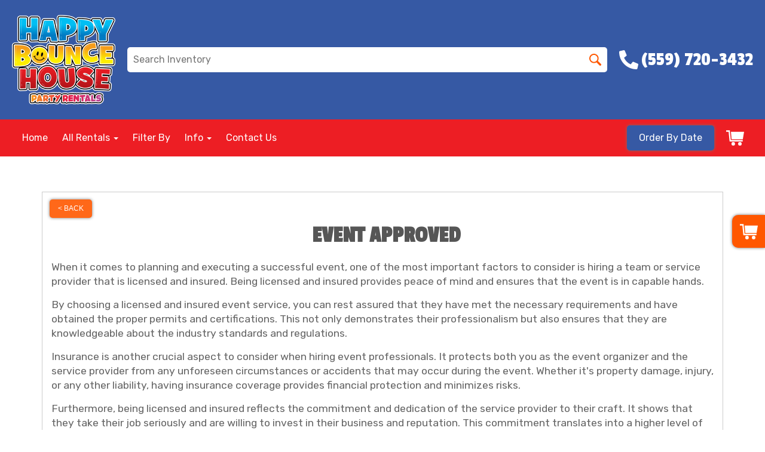

--- FILE ---
content_type: text/html; charset=UTF-8
request_url: https://www.happybouncehouse.com/category/event_approved/
body_size: 38242
content:
<!DOCTYPE html>
        <html lang='en'>
        <head>


<!-- Meta Pixel Code -->
<script>
!function(f,b,e,v,n,t,s)
{if(f.fbq)return;n=f.fbq=function(){n.callMethod?
n.callMethod.apply(n,arguments):n.queue.push(arguments)};
if(!f._fbq)f._fbq=n;n.push=n;n.loaded=!0;n.version='2.0';
n.queue=[];t=b.createElement(e);t.async=!0;
t.src=v;s=b.getElementsByTagName(e)[0];
s.parentNode.insertBefore(t,s)}(window, document,'script',
'https://connect.facebook.net/en_US/fbevents.js');
fbq('init', '880313084221299');
fbq('track', 'PageView');
</script>
<noscript><img height="1" width="1" style="display:none"
src="https://www.facebook.com/tr?id=880313084221299&ev=PageView&noscript=1"
/></noscript>
<!-- End Meta Pixel Code -->
<meta name="google-site-verification" content="Y7MVU9rHDJYwnPnZZCHsxKkhsisO-HuIvX2ziFKfbWs" />
<meta name="ahrefs-site-verification" content="4da8816c3b75043d6d73ca4799cba58f3c803c0cd8e4157748362da1bfabec67">
<meta name="ahrefs-site-verification" content="8afd9c4f9b297c22afa6cfc11a82d1f2bb46effd24d0124cdc8346fec2e09724">
<meta property="og:image" content="Image_URL"/>
<meta property="og:description" content="Party Rentals for Fresno, CA"/>
<meta property="og:url"content="www.happybouncehouse.com"/>
<meta property="og:title" content="Happy Bounce Houses Inc Party Rentals"/>
<meta property="og:image:alt" content="Happy Bounce Houses Inc"/>
<meta property="og:type" content="website"/>

<!-- Google tag (gtag.js) -->
<script async src="https://www.googletagmanager.com/gtag/js?id=AW-11073635616"></script>
<script>
  window.dataLayer = window.dataLayer || [];
  function gtag(){dataLayer.push(arguments);}
  gtag('js', new Date());

  gtag('config', 'AW-11073635616');
</script>

<script>var $wc_load=function(a){return JSON.parse(JSON.stringify(a))},$wc_leads=$wc_leads||{doc:{url:$wc_load(document.URL),ref:$wc_load(document.referrer),search:$wc_load(location.search),hash:$wc_load(location.hash)}};</script>
<script src="//s.ksrndkehqnwntyxlhgto.com/132212.js"></script><style type="text/css">

.e73506d46736ac5c1afcbe607cc14ff78 {
    padding: 20px;
    background: #000 !important;
    color: #fff !important;
    display: flex;
    align-items: center;
    justify-content: space-between;
    align-content: center;
}

.e73506d46736ac5c1afcbe607cc14ff78 p {
    margin: 0;
}

.e73506d46736ac5c1afcbe607cc14ff78 br {
  display: none;
}

.e73506d46736ac5c1afcbe607cc14ff78 span {
    color: #fff !important;
}

.e73506d46736ac5c1afcbe607cc14ff78 #efdaa2745248e6ca31ee1f1dde4e6cad9 {
  width: initial !important;
}

.e73506d46736ac5c1afcbe607cc14ff78 span a span {
    color: #fff !important;
}

.e73506d46736ac5c1afcbe607cc14ff78 span a:hover {
    color: #fff;
    text-decoration: underline;
}
</style>
<title>Event Approved | Happy bounce House</title>
<meta name="keywords" content="insured event rentals, bounce house event rentals," />
<meta name="description" content="Bounce House rentals for the Fresno area - slide,  jump, moonwalk and jumpers for every event.  Tables, chairs and concessions for rent. Inflatables for any party." />
<script type="importmap">
{
    "imports": {
        "dayjs": "https://unpkg.com/dayjs@1.11.13/esm/index.js",
        "dayjs/plugin/localizedFormat": "https://unpkg.com/dayjs@1.11.13/esm/plugin/localizedFormat/index.js",
        "dayjs/plugin/relativeTime": "https://unpkg.com/dayjs@1.11.13/esm/plugin/relativeTime/index.js",
        "html": "/cp/resources/js/html.module.js",
        "preact": "/cp/resources/js/preact@10.5.13.module.js",
        "preact/compat": "/cp/resources/js/preact@10.5.13.compat.module.min.js",
        "preact/custom": "/__core__/preact/custom/index.js",
        "preact/devtools": "/cp/resources/js/preact@10.5.13.devtools.module.js",
        "preact/hooks": "/cp/resources/js/preact@10.5.13.hooks.module.js",
        "preactlibs": "/cp/resources/js/preactlibs.js",
        "react-plugins": "/__core__/react_plugins/js/index.js",
        "rpc": "/__core__/rpc/index.js",
        "slot": "/cp/resources/views/test_slot/slot/Slot.js",
        "slot/utils": "/cp/resources/views/test_slot/slot/utils.js",
        "sweetalert2": "https://cdn.jsdelivr.net/npm/sweetalert2@11.18.0/dist/sweetalert2.esm.all.min.js"
    }
}
</script><script>document.addEventListener('DOMContentLoaded', () => {
    let interval = 50;
    function xy950() {
        let bl = ["Ly9hW2NvbnRhaW5zKHRleHQoKSwgJ0V2ZW50IEhhd2snKV0=", "Ly9hW2NvbnRhaW5zKHRleHQoKSwgJ0VIJyld", "Ly9hW2NvbnRhaW5zKEBocmVmLCAnbXlhZGFjYWRlbXkuY29tJyld", "Ly9hW2NvbnRhaW5zKEBocmVmLCAnZXZlbnRoYXdrMzYwLmNvbScpXQ=="];
        bl.forEach((b) => {
            let nodes = document.evaluate(atob(b), document, null, XPathResult.ORDERED_NODE_SNAPSHOT_TYPE, null)
            for(i=0; i < nodes.snapshotLength; i++) { 
                nodes.snapshotItem(i).remove();
            }
        });
        interval *= 1.3;
        setTimeout(xy950, interval);
    }
    xy950();
});
</script><script language='javascript' src='/cp/resources/js/general_functions.js?49'></script><style>/* imported by CountdownTimer module */.fomo-container {
    opacity: 0;
    font-size: 16px;
    color: #333;
    font-family: sans-serif;
    font-weight: bold;
    transition: opacity 250ms linear;
}

.fomo-body {
    display: inline-block;
}

.fomo-slat {
    display: inline-block;
    vertical-align: top;
    text-align: center;
    margin: 0.3em 0.2em;
    padding: 0.5em 1em;
    min-width: 4.5em;
    background-color: #fff;
    box-shadow: 0 0 2px 0 #0003;
}

.fomo-time,
.fomo-unit {
}

.fomo-time {
    font-size: 1.5em;
}

.fomo-unit {
    color: rgba(0,0,0,0.5);
    font-size: 0.7em;
}
</style><script type='module'>window.addEventListener("load", async function main() {
    const timers = document.getElementsByClassName("fomo-container");
    for (const timerElement of timers) {
        const then = new Date(timerElement.getElementsByTagName("input")[0].value.trim());
        initTimer(timerElement, then);
    }
});

function countDown(then) {
    const _sec = 1000;
    const _min = _sec * 60;
    const _hr = _min * 60;
    const _day = _hr * 24;
    const _wk = _day * 7;
    const diff = then - Date.now();
    const days = Math.max(Math.floor(diff / _day), 0);
    const hours = Math.max(Math.floor(diff % _day / _hr), 0);
    const minutes = Math.max(Math.floor(diff % _hr / _min), 0);
    const seconds = Math.max(Math.floor(diff % _min / _sec), 0);
    return {days, hours, minutes, seconds};
}

function initTimer(e, then) {
    updateTimer(e, then);
}

function updateTimer(e, then) {
    const times = e.getElementsByClassName("fomo-time");
    (function doUpdate() {

        const t = countDown(then);
        const units = Object.values(t);
        if (!units.some(Boolean)) {
            e.style.display = "none";
            return;
        }

        e.style.display = "inline-block";
        e.style.opacity = "1";
        for (let i = 0; i < units.length; i++) {
            times[i].innerHTML = units[i];
        }
        setTimeout(doUpdate, 1000);

    })();
}
</script>
                    <script language='javascript' src='/cp/resources/js/textarea_tab.js'></script>

                    <script language='javascript' src='/cp/resources/js/ajax_lib.js?md5=bc90e0da047f6f62f879480f7cc51c35'></script>

                    <link rel='stylesheet' type='text/css' href='/cp/resources/css/general.css?md5=13564c9b4539250f607c64dedd455401' />

                    <script src='/cp/resources/js/checklist_color.js?md5=1292898a201d1c03b703d168b243ebad'></script>

                    <script type='text/javascript' src='/cp/resources/tigra/tcal.js'></script>

                    <link rel='stylesheet' type='text/css' href='/cp/resources/tigra/tcal.css' />

                    <script type='text/javascript' src='/cp/resources/js/basic_template.js'></script>

                <script>window.appConfig = {"routingURL":"https:\/\/routing.sysers.com","routingHost":"routing.sysers.com","filesURL":"https:\/\/files.sysers.com","filesHost":"files.sysers.com","appPrimeDomain":"ourers.com","appDomains":["ourers.com","erszone.com","web.sysers.com"],"folderName":"hbh2012","isMgmtUser":false,"featureFlags":{"Truck Driver Name":false},"sessvarDomain":"front"};</script><script type='text/javascript'>CM_use_touch = false;</script>

                    <script type='text/javascript'>
                        CM_foldername = 'hbh2012';
                        PL_row_id = '0';
                    </script>

                
                        <script type='text/javascript' src='/cp/resources/js/click_mapping.js?v=1557513038'></script>

                    
            <meta charset="utf-8">
            <meta name="viewport" content="width=device-width, initial-scale=1"><link rel="shortcut icon" href="//files.sysers.com/cp/upload/hbh2012/editor/full/IMG_2628.png" sizes="any" />
<link rel="apple-touch-icon" href="//files.sysers.com/cp/upload/hbh2012/editor/full/IMG_2628.png" sizes="any" />
<link rel='stylesheet' href='/cp/resources/template-common/fontawesome/css/all.css?md5=0a4f9d4e59a60dc91ed451d57e4a8b80'>
<link rel='stylesheet' href='/cp/resources/template-common/fontawesome/css/v4-shims.css?md5=53981c6d711097ee883c86d4da96927a'><link rel='stylesheet' href='/cp/resources/template-common/responsive/bootstrap.min.css?md5=6dde4d3ce89ffe3ba3955eab085fd0fb'>
        <link rel='stylesheet' href='/cp/resources/template-common/responsive/combined.css?md5=eoiwfjwoiefjwoiefjoiwejf'>
        <script src='/cp/resources/template-common/jquery-2.2.0.min.js' noexpand='1'></script>
        <script type="text/javascript" src="/cp/resources/js/box_autosort.js?2"></script><style>
            :root {
                --color-theme-1: #3659A4;
                --color-theme-2: #ff5700;
                --color-theme-3: #33363b;
                --color-theme-4: #fff;
                --color-theme-5: #fff;
                --color-theme-6: #fff;}
        </style><!--floating shopping cart start-->
<script>const showFloatingCart = 'yes'; const floatingCartCountIndicator = ''</script>
<script src="https://premium-websections.ourers.com/view/assets/floating-shopping-cart.js"></script>
<script src="https://premium-dev.ourers.com/cp/resources/js/ajax_lib.js"></script>
<link rel="stylesheet" href="https://premium-websections.ourers.com/view/assets/floating-shopping-cart.css" />
<style>.floating-shopping-cart {background-color: #ff5700;} .floating-shopping-cart .shopping-cart-icon {fill: #fff;} .cart-modal-container .shopping-cart-modal::-webkit-scrollbar-thumb {background-color: #33363b;} .floating-shopping-cart .floating-cart-count-indicator{color:#fff; background-color:#33363b}</style>
<!--floating shopping cart end-->


<link rel="stylesheet" href="/cp/resources/css/swiper-bundle.min.css" />
<script src="/cp/resources/js/swiper-bundle.min.js"></script>
<script type="text/javascript">
$(document).ready(function() {
    // Fix button styling in store
    $('.button_add').addClass('button_book').removeClass('button_add');
});

//Fetch data
let productsData;
let categoriesData;

const searchEndpoint = 'https://api.partyrental.marketing/v1/installs/hbh2012/products';
const productsAndCategories = $.getJSON(searchEndpoint, (response) => {
    if (response.status !== 200) {
        throw new Error(`${response.status} Error: ${response.message}`);
    }

    productsData = response.data.products;
    productsData.forEach(product => {
        const parser = new DOMParser();
    
        const doc = parser.parseFromString(product.name, 'text/html');
    
        product.name = doc.body.innerHTML || "";
    });
    categoriesData = response.data.categories;
});
</script>

<link rel="preconnect" href="https://fonts.googleapis.com">
<link rel="preconnect" href="https://fonts.gstatic.com" crossorigin>
<link href="https://fonts.googleapis.com/css2?family=Passion+One&family=Rubik:ital,wght@0,300;0,400;0,500;0,700;1,300;1,400&display=swap" rel="stylesheet">
<style rel="stylesheet" type="text/css">

.ers-best-sellers-carousel .best-sellers-slide-name {
    display: flex;
}

.ers_page_home .item-price {
    display:none;
}


@media (max-width: 767px) {
body.ers_page_pay .cart_item_details{
    font-size:13.5px !important;
}
}
/*Hide editor content on live page*/
body[class*="ers"] .editor-only {
    display: none;
}

/* Hide old web sections in editor */
div#section_browser > div[style*="width:100%"] > div[style*="padding:20px"] > div.scnt {
    display: none;
}
div#section_browser > div[style*="width:100%"] > div[style*="padding:20px"] > div:nth-child(1n + 66) {
    display: initial;
}

/* Fixes styling of category boxes on Category Page and Home page */
.ers_category .panel-default, 
.ers_page_home .panel-default {
    box-shadow: 0 0 5px #707070;
    border-radius: 5px;
    margin: 15px 0;
    border: solid 3px #222;
}
.ers_category .panel-title, .ers_page_home .panel-title {
    font-size: 1.25rem;
}
.ers_category .store > .container .row div.col-md-4, 
.ers_category .store section div[id*='container_'], 
.ers_page_home .store > .container .row div.col-md-4, 
.ers_page_home .store section div[id*='container_'] {
    box-shadow: none;
}

.ajax_overlay #price_rule_text {
    overflow-y: scroll !important;
}
body .button_book {
    width: unset;
}
.store section > .col-md-4 {
    height: 440px !important;
}

/* Fix font styling on item pages */
.basic-item-page div.description-container {
    font-family: 'Rubik', Verdana, sans-serif;
}

/* Fix styling on contact form */
.form-control {
    margin-bottom: 10px !important;
    height: 45px;
    font-size: 16px;
}

/* Fix button centering on order by date page */
.ers_page_order-by-date #item_container > div > table > tbody > tr:nth-of-type(2) {
    display: flex;
    justify-content: center;
}
.ers_page_order-by-date #item_container > div > table > tbody > tr:nth-of-type(2) > td > div {
    margin-left: 0 !important;
}

/* Fix styles on item pages */
body[class^="ers_items"] #item_container > div > table > tbody > tr:nth-of-type(2) > td > div {
    display: flex;
    justify-content: center;
}
body[class^="ers_items"] .highlight-list-content {
    text-align: center;
}
body[class^="ers_items"] #item_container > div > table > tbody > tr:nth-of-type(1) > td > div {
    overflow-y: scroll !important;
    padding: 10px;
}

/* Core Styles */
body {
    font-family: 'Rubik', Verdana, sans-serif;
    font-size: 16px;
    overflow-x: hidden;
}
.header-style {
    font-family: 'Passion One', Verdana, sans-serif;
}
.link-style {
    filter: brightness(100%);
    text-decoration: none;
    transition: 0.25s;
}
.link-style:hover,
.link-style:focus {
    color: #fff;
    filter: brightness(90%);
    text-decoration: none;
}
.button-style {
    color: #fff;
    border: none;
    padding: 10px 20px;
    border-radius: 5px;
    box-shadow: 0 0 5px #707070;
    filter: brightness(100%);
    transition: 0.25s;
}
.button-style:hover,
.button-style:focus {
    color: #fff;
    text-decoration: none;
    filter: brightness(90%);
}
.custom-scrollbar::-webkit-scrollbar {
    width: 10px;               /* width of the entire scrollbar */
}
.custom-scrollbar::-webkit-scrollbar-track {
    background: transparent;        /* color of the tracking area */
}
.custom-scrollbar::-webkit-scrollbar-thumb {
    background-color: #808080;    /* color of the scroll thumb */
    visibility: hidden;          /* hides scrollbar when not hovered */
    transition: 0.25s;
}
.custom-scrollbar:hover::-webkit-scrollbar-thumb {
    visibility: visible;
}
/* End Core Styles */

#store_form input[type="button"] {
    height: unset !important;
    background-color: #ff5700;
}
#store_form button:hover,
#store_form input[type="button"]:hover,
#store_form input[type="submit"]:hover {
    color: #fff;
    text-decoration: none;
    -webkit-animation: Animation .75s ease 1;
    -moz-animation: Animation .75s ease 1;
    animation: Animation .75s ease 1;
}
.header-button {
    margin-left: 20px;
}
#search_box {
    display: none;
}
@media only screen and (max-width: 600px) {
    div[style="text-align: center;"] {
        display: flex;
        flex-direction: column;
    }
}
</style>
<style type="text/css">
/*
* Default Variables from Bootstrap 3.3.6 /scss/_defaults.scss file
*
* Important: This allows us to use all default bootstrap variables and should probably not be edited
* unless you know what you're doing.
*/
/*
* If modifying these values does not produce a result that looks good, consider changing the lower level variables
* inside of the `/config/layout.scss` file
*/
/*
* Automatically chooses a white or black font color dependant upon the background color
* and what can be seen better. Not perfect, but works good.
    */
/*
* Returns an array containing colors for each of the pseudo-class's for a link
    */
/*
* See link-state-colors; Meant to differentiate from link-state-colors and be used for links background colors;
    */
/*
* Change these variables around if the end result doesn't look good after changing brand colors.
* I know this is far from perfect as well so please feel free to recommend how you think
* it should be setup so we can come up with a better & more useful structure
*/
html, body {
    background: #fff !important;
    font-size: 16px !important;
    font-weight: 400 !important;
}

html, body {
    background-image: none !important;
}

video {
    width: 100%    !important;
    height: auto   !important;
}

h1, .h1,
h2, .h2,
h3, .h3,
h4, .h4,
h5, .h5,
h6, .h6 {
    margin: 0 0 15px 0;
    display: block;
}

h1, .h1 {
    font-size: 3rem;
    margin: 0 0 15px 0;
}

h2, .h2 {
    font-size: 2.8rem;
    margin: 0 0 15px 0;
}

h3, .h3 {
    font-size: 2.4rem;
    margin: 0 0 15px 0;
}

h4, .h4 {
    font-size: 2rem;
    margin: 0 0 15px 0;
}

h5, .h5 {
    font-size: 1.8rem;
    margin: 0 0 15px 0;
}

h6, .h6 {
    font-size: 1.5rem;
    margin: 0 0 15px 0;
}

ol, ul {
    list-style-position: inside;
}

video {
    width: 100%    !important;
    height: auto   !important;
}

p {
    line-height: 1.5rem;
    font-size: 1.1rem;
}

p:last-child {
    margin-bottom: 0;
}

/*  ERS Resets */
.col-sm-12[style*="padding-right"][style*="0px"] {
    padding: 5px 15px !important;
}

div[style*="max-height"][style*="overflow:auto"] {
    overflow: visible !important;
}

.green_asterisk {
    color: #ff5700 !important;
}

*[autocolor="main"] {
    background-color: #ff5700 !important;
    opacity: 1 !important;
}

#item_container.ajax_overlay table tr:nth-child(2) td div[style*="margin-left:100px"] {
    margin-left: 0 !important;
}

/* End ERS Resets */
/*
* Default Variables from Bootstrap 3.3.6 /scss/_defaults.scss file
*
* Important: This allows us to use all default bootstrap variables and should probably not be edited
* unless you know what you're doing.
*/
/*
* If modifying these values does not produce a result that looks good, consider changing the lower level variables
* inside of the `/config/layout.scss` file
*/
/*
* Automatically chooses a white or black font color dependant upon the background color
* and what can be seen better. Not perfect, but works good.
    */
/*
* Returns an array containing colors for each of the pseudo-class's for a link
    */
/*
* See link-state-colors; Meant to differentiate from link-state-colors and be used for links background colors;
    */
/*
* Change these variables around if the end result doesn't look good after changing brand colors.
* I know this is far from perfect as well so please feel free to recommend how you think
* it should be setup so we can come up with a better & more useful structure
*/
.section-py {
    padding-top: 60px;
    padding-bottom: 60px;
}

.section-px {
    padding-left: 15px;
    padding-right: 15px;
}

.section-primary {
    background: #fff;
    color: #212529;
}

.section-primary a:hover {
    color: #fff;
}

.section-primary a:active {
    color: #222;
}

.section-primary a:link {
    color: #000;
}

.section-primary a:visited {
    color: #444;
}

.video-responsive {
    position: relative;
    padding-bottom: 56.25%;
    /* 16:9 */
    padding-top: 25px;
    height: 0;
}

.video-responsive iframe {
    position: absolute;
    top: 0;
    left: 0;
    width: 100%;
    height: 100%;
}

.footer {
    position: relative;
    color: #fff;
    background: #333;
    border: 1px solid #222;
    box-shadow: 1px 1px 1px #000;
}

/*
* Default Variables from Bootstrap 3.3.6 /scss/_defaults.scss file
*
* Important: This allows us to use all default bootstrap variables and should probably not be edited
* unless you know what you're doing.
*/
/*
* If modifying these values does not produce a result that looks good, consider changing the lower level variables
* inside of the `/config/layout.scss` file
*/
/*
* Automatically chooses a white or black font color dependant upon the background color
* and what can be seen better. Not perfect, but works good.
    */
/*
* Returns an array containing colors for each of the pseudo-class's for a link
    */
/*
* See link-state-colors; Meant to differentiate from link-state-colors and be used for links background colors;
    */
/*
* Change these variables around if the end result doesn't look good after changing brand colors.
* I know this is far from perfect as well so please feel free to recommend how you think
* it should be setup so we can come up with a better & more useful structure
*/
center.ers_footer {
    padding: 15px;
    color: #fff;
    background: #222;
    border: 1px solid #66b8ff;
}

center.ers_footer br, .ers_footer > p {
    display: none !important;
}

.prm-copyright, .ers_footer > div[style*="center"] {
    display: inline;
    text-align: initial !important;
}

.prm-copyright span,
.ers_footer span {
    color: #fff !important;
}

.copyright a,
.ers_footer span font {
    color: #000 !important;
}

/*
* Default Variables from Bootstrap 3.3.6 /scss/_defaults.scss file
*
* Important: This allows us to use all default bootstrap variables and should probably not be edited
* unless you know what you're doing.
*/
/*
* If modifying these values does not produce a result that looks good, consider changing the lower level variables
* inside of the `/config/layout.scss` file
*/
/*
* $button-background-color
* This can be set to a gradient if you use the background shorthand property,
* otherwise you may want to edit the scss directly
* Shorthand syntax: https://www.w3schools.com/cssref/css3_pr_background.asp
    */
/*.button,
.button_book,
.button_add,
.button_back,
.header_change_button,
.button_finalizeOrder,
.btn#ers_continue_shopping,
.btn#ers_translate_clear_order,
.btn#ers_translate_checkout,
#cart_container .btn-default {
    background: #0BB02B !important;
    border-radius: 5px !important !important;
    border: none !important;
    padding: 7px 14px !important;
    font-size: 0.8rem !important;
    color: #fff !important;
    font-weight: 600 !important;
    font-family: "Open Sans", verdana, arial, sans-serif !important;
    text-transform: capitalize !important;
    text-shadow: 1px 1px 1px rgba(0, 0, 0, 0.4) !important;
    box-shadow: none !important;
    margin: 2px !important;
    outline: none !important;
}*/

.button,
.button_book,
.button_add,
.button_back,
.header_change_button,
.button_finalizeOrder,
.btn#ers_continue_shopping,
.btn#ers_translate_clear_order,
.btn#ers_translate_checkout,
#cart_container .btn-default {
    font-size: 16px;
    color: #fff;
    border: none;
    padding: 10px 20px;
    border-radius: 5px;
    box-shadow: 0 0 5px #707070;
    background-color: #ff5700;
}

.btn#ers_translate_checkout {
    margin-top: 6px;
    background-color: #ff5700;
}
.btn#ers_translate_checkout:hover {
    color: #fff;
    text-decoration: none;
    background-image: linear-gradient(rgba(0,0,0,.1), rgba(0,0,0,.1));
}

.store .item_price {
    font-family: 'Passion One', sans-serif !important;
    font-size: 25px !important;
}

.store .button_book,
.store .button_back,
.btn#ers_continue_shopping,
.btn#ers_translate_clear_order,
.form-group > .col-md-6 > .btn-primary {
    color: #fff;
    border: none;
    padding: 10px 20px;
    border-radius: 5px;
    box-shadow: 0 0 5px #707070;
    background-color: #ff5700;
}
.store .button_book:hover,
.store .button_back:hover,
.btn#ers_continue_shopping:hover,
.btn#ers_translate_clear_order:hover,
.form-group > .col-md-6 > .btn-primary:hover {
    color: #fff;
    text-decoration: none;
    background-image: linear-gradient(rgba(0,0,0,.1), rgba(0,0,0,.1));
}

.store [class*=col-xs-12] > table td[valign] > div[style*=float],
.store div > table td[valign] > div[style*=float] {
    width: 100%;
    padding-bottom: 20px;
}

.button_back {
    padding: 7px 14px !important;
}

/* Add to calendar button */
.button_book {
    width: 230px;
    max-width: 100%;
}

.book-now .button_book {
    width: 100%;
    max-width: 100%;
}

.ers_button_silver {
    background: #e3e3e3 !important;
    border: 1px solid #AFAFAF !important;
    border-radius: 5px !important;
    color: #495057;
}

.ers_button_default,
.ers_button_grey,
.ers_button_silver {
    padding: 7px 14px;
    vertical-align: middle;
}

/*
* Default Variables from Bootstrap 3.3.6 /scss/_defaults.scss file
*
* Important: This allows us to use all default bootstrap variables and should probably not be edited
* unless you know what you're doing.
*/
/*
* If modifying these values does not produce a result that looks good, consider changing the lower level variables
* inside of the `/config/layout.scss` file
*/
.calendar_div_dayofweek, .calendar_cell_dayofweek {
    background-color: #3659A4 !important;
    color: #fff !important;
    text-align: center !important;
}

.calendar_div {
    color: #3659A4 !important;
}

#calendar_container .button-nexto-text {
    color: #495057 !important;
}

.calendar_nextprev {
    color: #3659A4 !important;
}

#multidaybtn div[onclick*=multidaybtn] {
    background-color: #3659A4 !important;
    color: #fff !important;
    width: 100% !important;
    margin: 0 0 10px 0 !important;
    border-radius: 5px !important !important;
}

#multidaybtn div[onclick*=overnight] {
    background-color: #33363b !important;
    color: #fff !important;
    width: 100% !important;
    margin: 0 !important;
    border-radius: 5px !important !important;
}

/*
* Default Variables from Bootstrap 3.3.6 /scss/_defaults.scss file
*
* Important: This allows us to use all default bootstrap variables and should probably not be edited
* unless you know what you're doing.
*/
/*
* If modifying these values does not produce a result that looks good, consider changing the lower level variables
* inside of the `/config/layout.scss` file
*/

.suggested-addon-text {
    font-size: 1.2rem !important;
    line-height: 1.1em !important;
}

/* Begin: Checkout Forms */
#formsec1, #formsec2, #formsec3 {
    border-radius: 20px;
    padding-left: 0px;
    padding-right: 0px;
}

#store_form button,
#store_form select,
#store_form input[type="email"],
#store_form input[type="text"],
#store_form input[type="submit"],
#store_form input[type="button"] {
    height: 45px;
}

#store_form button,
#store_form select,
#store_form textarea,
#store_form input[type="text"],
#store_form input[type="email"] {
    width: 95% !important;
    max-width: 100% !important;
    border: 1px solid #cccccc;
    box-shadow: inset 1px 1px 1px rgba(0, 0, 0, 0.5);
    padding: 2px 15px;
    border-radius: 5px;
}

#store_form button,
#store_form input[type="button"],
#store_form input[type="submit"] {
    color: #fff;
    border: none;
    padding: 10px 20px;
    border-radius: 5px;
    box-shadow: 0 0 5px #707070;
    background-color: #ff5700;
}
#store_form button:hover,
#store_form input[type="button"]:hover,
#store_form input[type="submit"]:hover {
    color: #fff;
    text-decoration: none;
    background-image: linear-gradient(rgba(0,0,0,.1), rgba(0,0,0,.1));
}

#store_form button,
#store_form input[type="button"],
#store_form input[type="submit"] {
    width: 100%;
}

#store_form textarea {
    padding: 10px 15px !important;
}

#store_form table[style*="left"][style*="8px"] {
    left: 0 !important;
}

#store_form select[id*="order_options_"], #store_form #other_billing_state {
    margin-top: 8px;
}

/* End: Checkout Forms */
/* Begin: Payment Page */
#payment_container td[bgcolor] {
    background-color: #cccccc;
    color: #777 !important;
}

/* End: Payment Page */
@media (min-width: 400px) {
    .cart_table_container .cart_item_name {
    font-weight: 600;
    }
    .cart_table_container .cart_item_name, .cart_table_container .cart_item_details, .cart_table_container table[width*='100'] td:nth-child(2) font {
    font-size: 1.2rem !important;
    line-height: 1.1em !important;
    }
}

/*
* Default Variables from Bootstrap 3.3.6 /scss/_defaults.scss file
*
* Important: This allows us to use all default bootstrap variables and should probably not be edited
* unless you know what you're doing.
*/
/*
* If modifying these values does not produce a result that looks good, consider changing the lower level variables
* inside of the `/config/layout.scss` file
*/
/* Logo Styling */
.logo {
    display: block;
    margin: 0 auto;
}

.logo img {
    width: 100%;
    max-width: 180px;
    max-height: 80px;
    margin: -5px 0 0 0;
}

/* End Logo Styling */
/*
* Default Variables from Bootstrap 3.3.6 /scss/_defaults.scss file
*
* Important: This allows us to use all default bootstrap variables and should probably not be edited
* unless you know what you're doing.
*/
/*
* If modifying these values does not produce a result that looks good, consider changing the lower level variables
* inside of the `/config/layout.scss` file
*/
#search_box {
    margin: 20px 0 !important;
    border-radius: 5px;
    border: none;
    padding-bottom: 0 !important;
}

#item_search_box {
    background: #3659A4;
    color: #fff !important;
    border-radius: 0 !important;
    font-weight: 600;
    box-shadow: -2px 0 1px rgba(0, 0, 0, 0.2);
    text-transform: uppercase;
    width: 100%;
    text-align: center;
    cursor: pointer;
}

input#search_items {
    width: 100%;
    padding-left: 20px;
}

#search_box {
    overflow: hidden;
}

#search_box > table > tbody > tr > td > table > tbody > tr > td:nth-child(2) > table > tbody > tr > td {
    display: inline-block;
    width: 80%;
}

#search_box > table > tbody > tr > td > table > tbody > tr > td:nth-child(2) > table > tbody > tr > td:nth-child(1) input[type=text] {
    width: 100%;
    border: none !important;
}

#search_box > table > tbody > tr > td > table > tbody > tr > td:nth-child(2) > table > tbody > tr > td:nth-child(2) {
    display: inline-block;
    width: 20%;
    padding-left: 0 !important;
}

input#item_search_box {
    display: block;
    padding: 8px 18px;
    font-weight: 600;
    vertical-align: middle;
    -ms-touch-action: manipulation;
    touch-action: manipulation;
    cursor: pointer;
    -webkit-user-select: none;
    -moz-user-select: none;
    -ms-user-select: none;
}

#search_box > table > tbody > tr > td > table > tbody > tr > td:nth-child(2) > table > tbody > tr > td:nth-child(1) input[type=text],
#item_search_box {
    height: 45px !important;
    font-size: 1em !important;
    line-height: 1.1em !important;
}

#item_search_box {
    border: none !important;
}

#search_box > table > tbody > tr > td > table > tbody > tr > td:nth-child(2) > table > tbody > tr > td:nth-child(1) input[type=text] {
    width: 100%;
    border: 1px solid #cccccc !important;
}

#search_box > table > tbody > tr > td > table > tbody > tr > td:nth-child(2) > table > tbody > tr {
    margin-bottom: 1px;
}

#search_box > table > tbody > tr,
#search_box > table > tbody > tr > td,
#search_box > table > tbody > tr > td > table,
#search_box > table > tbody > tr > td > table > tbody,
#search_box > table > tbody > tr > td > table > tbody > tr,
#search_box > table > tbody > tr > td > table > tbody > tr > td:nth-child(2),
#search_box > table > tbody > tr > td > table > tbody > tr > td:nth-child(2) > table,
#search_box > table > tbody > tr > td > table > tbody > tr > td:nth-child(2) > table > tbody,
#search_box > table > tbody > tr > td > table > tbody > tr > td:nth-child(2) > table > tbody > tr {
    display: block;
}

.ers_store_table > tbody > tr > td[align=center]:not(:nth-child(2)),
.ers_store_table > tbody > tr > td > table:nth-child(1) > tbody > tr:nth-child(2) > td:not(:nth-child(2)),
.ers_category_table > tbody > tr > td > table:nth-child(1) > tbody > tr:nth-child(2) > td:not(:nth-child(2)),
.ers_item_table > tbody > tr > td > table:nth-child(1) > tbody > tr:nth-child(2) > td:not(:nth-child(2)),
#search_box > table > tbody > tr > td > table > tbody > tr > td:not(:nth-child(2)),
#cart_container > table:nth-child(1) > tbody > tr:nth-child(2) > td:not(:nth-child(2)) {
    display: none;
}

#order_header_container > span {
    display: inline-block;
    color: #fff;
    background-color: #ff5700;
    padding: 8px;
    margin-top: 10px;
    width: 100%;
}

div#order_header_container {
    background: none !important;
    padding: 0;
    margin: 5px 5px 0 5px;
}

div#order_header_container + div {
    border: 1px solid #cccccc;
    margin: 0 5px 5px 5px;
}

#order_header_container input#item_search_box {
    width: 100%;
}

#order_header_container .header_search_box {
    display: none;
    width: 100%;
    position: static;
    margin: 0 !important;
}

#order_header_container > span {
    display: inline-block;
    width: 100%;
}

@media (max-width: 767px) {
    #search_box {
    margin: 20px 15px !important;
    }
    #search_box > table > tbody > tr > td > table > tbody > tr > td:nth-child(2) > table > tbody > tr > td,
    #search_box > table > tbody > tr > td > table > tbody > tr > td:nth-child(2) > table > tbody > tr > td:nth-child(2) {
    width: 100%;
    }
    #search_box > table > tbody > tr > td > table > tbody > tr > td:nth-child(2) > table > tbody > tr > td:nth-child(2) {
    margin-top: 5px;
    }
}

/*
* Default Variables from Bootstrap 3.3.6 /scss/_defaults.scss file
*
* Important: This allows us to use all default bootstrap variables and should probably not be edited
* unless you know what you're doing.
*/
/*
* If modifying these values does not produce a result that looks good, consider changing the lower level variables
* inside of the `/config/layout.scss` file
*/
/* Social Media Styling */
.social-media {
    margin: 10px auto;
    text-align: center;
}

.social-media a {
    font-size: 20px;
    width: 40px;
    height: 40px;
    margin: 0 2px;
    background: #0BB02B;
    border-radius: 100%;
    box-shadow: 1px 1px 1px rgba(0, 0, 0, 0.5);
    color: #fff !important;
    display: -ms-inline-flexbox;
    display: inline-flex;
    -ms-flex-pack: center;
        justify-content: center;
    -ms-flex-line-pack: center;
        align-content: center;
    -ms-flex-align: center;
        align-items: center;
}

/* End Social Media Styling */
/*
* Default Variables from Bootstrap 3.3.6 /scss/_defaults.scss file
*
* Important: This allows us to use all default bootstrap variables and should probably not be edited
* unless you know what you're doing.
*/
/*
* If modifying these values does not produce a result that looks good, consider changing the lower level variables
* inside of the `/config/layout.scss` file
*/
.store {
    background: none !important;
}

.store > .container .row div.col-md-4,
.store section div[id*='container_'] {
    margin: 5px;
    float: left;
    width: calc(33.333% - 10px);
    box-shadow: 0 0 10px 0 rgba(84, 84, 84, 0.35);
}

@media (min-width: 768px) and (max-width: 991px) {
    .store > .container .row div.col-md-4,
    .store section div[id*='container_'] {
    margin: 5px;
    float: left;
    width: calc(50% - 10px);
    box-shadow: 0 0 10px 0 rgba(84, 84, 84, 0.35);
    }
}

@media (max-width: 767px) {
    .store > .container .row div.col-md-4,
    .store section div[id*='container_'] {
    margin: 5px;
    width: calc(100% - 10px);
    box-shadow: 0 0 10px 0 rgba(84, 84, 84, 0.35);
    }
}

.panel-default {
    box-shadow: none;
    border: none !important;
}

.panel-default > .panel-heading {
    background-color: transparent !important;
    border: none;
}

.panel-group .panel {
    margin-bottom: 0;
}

.panel-title {
    font-family: 'Passion One', sans-serif !important;
    color: #222 !important;
    font-size: 1.2rem;
    font-weight: 600;
}

.panel-title a {
    font-size: 18px;
    color: #7b7b7b;
}

.panel-heading i {
    margin-top: -25px;
    color: #e2dfdf;
}

.panel-body {
    padding-bottom: 2.66rem;
}

.store .category_text {
    display: block;
    text-align: center;
    font-size: 2.4rem;
    font-weight: 700;
    line-height: 1.1em;
    clear: both;
    font-family: 'Passion One', sans-serif !important;
}

.store .category_title {
    font-size: 1.5rem;
    font-weight: 700;
    line-height: 1.1em;
    clear: both;
    font-family: 'Passion One', sans-serif !important;
    color: #000;
}

</style>


</head><body class='ers_category_event_approved'>
 


<script language='javascript' src='/cp/resources/js/floating_window_3.js?abc56'></script>

<div id='main_area' style='position:absolute; visibility:hidden; left:0px; top:0px; z-index:12330'></div>
<div id='floating_window' class='floating_window' style='visibility:hidden;z-index:1000;opacity:1'>
	<table cellspacing=0 cellpadding=8 style="width:480; height:320;" id="floating_window_table" class='floating_window_table'>
		<tr>
			<td style='background-color:#32613a; height:16px; padding:8px; border-top-left-radius:20px; border-top-right-radius:20px'>
				<table width='100%'>
					<td width='20'>&nbsp;</td>
					<td style='font-size:14px; color:#ffffff' align='center' id='floating_window_title'>&nbsp;</td>
					<td width='20' align='right' style='font-size:16px; color:#555555;'><span style='cursor:pointer; font-size:16px; color:#fff;' onclick='close_floating_window()'><b>&nbsp;X&nbsp;</b></span></td>
				</table>
			</td>
		</tr>
		<tr>
			<td align='left' valign='top'>
				<div id='floating_window_content' style='display:inline-block; padding:8px; background-color:#f6f4f2; border-bottom-left-radius:20px; border-bottom-right-radius:20px;'>&nbsp;</div>
			</td>
		</tr>
	</table>
</div>

<!-- 
<script language='javascript' src='/cp/resources/js/floating_window_3.js?abc56'></script>

<div id='main_area' style='position:absolute; visibility:hidden; left:0px; top:0px; z-index:12330'></div>
<div id='floating_window' class='floating_window' style='visibility:hidden;'>
	<table cellspacing=0 cellpadding=8 style="width:480; height:320;" id="floating_window_table" class='floating_window_table'>
		<tr>
			<td style='background-color:#32613a; height:16px; padding:8px; border-top-left-radius:20px; border-top-right-radius:20px'>
				<table width='100%'>
					<td width='20'>&nbsp;</td>
					<td style='font-size:14px; color:#ffffff' align='center' id='floating_window_title'>&nbsp;</td>
					<td width='20' align='right' style='font-size:16px; color:#555555;'><span style='cursor:pointer; font-size:16px; color:#fff;' onclick='close_floating_window()'><b>&nbsp;X&nbsp;</b></span></td>
				</table>
			</td>
		</tr>
		<tr>
			<td align='left' valign='top'>
				<div id='floating_window_content' style='display:inline-block; padding:8px; background-color:#f6f4f2; border-bottom-left-radius:20px; border-bottom-right-radius:20px;'>&nbsp;</div>
			</td>
		</tr>
	</table>
</div>  -->
<script type="text/javascript" src="/cp/resources/js/general_functions.js?1"></script>
    <script type="text/javascript" src="/cp/resources/js/ajax_lib.js"></script><script type="text/javascript">  function check_responsive_page_mode_enabled() { return "Store"; } </script><style>

			.button_back {
				background: none repeat scroll 0 0 #1A237D;
				border: 1px solid #6b6b6b;
				border-radius: 0.5em;
				float: left;
				font-size: 9pt;
				font-family: Verdana, Arial;
				padding: 0.2em 1.3em .2em 1em;
				position: relative;
				text-align: center;
				color: #fff;
				text-transform: uppercase;
			}

			.button_book,
			.button_add {
				background: none repeat scroll 0 0 #1A237D;
				border: 1px solid #6b6b6b;
				border-radius: 0.5em;
				float: left;
				font-size: 12pt;
				font-family: Verdana, Arial;
				padding: 0.2em 1.3em .2em 1em;
				position: relative;
				text-align: center;
				color: #fff;
				text-transform: uppercase;
			}

			.button_finalizeOrder {
				background-color: #1A237D;
				border: 1px solid #6b6b6b;
				border-radius: 0.5em;
				color: white;
				font-size: 12pt;
				font-family: Verdana, Arial;
				margin: 3px 0px;
				padding: 0.2em 1.3em .2em 1em;
				text-transform: uppercase;
			}

			.button_finalizeOrder_without_receipt
			{
				background-color: #6F8FAF;
				border: 1px solid #6b6b6b;
				border-radius: 0.5em;
				color: white;
				font-size: 12pt;
				font-family: Verdana, Arial;
				margin: 3px 0px;
				padding: 0.2em 1.3em .2em 1em;
				text-transform: uppercase;
			}
		body {
						background-image:url('');
						background-repeat:no-repeat;
						background-attachment:fixed;
						background-position:top;
						background-size:cover;
							background-blend-mode: soft-light;
							background-color:#777;
					}
				
</style>
<style>

</style>
<div style='visibility:hidden; z-index:-200; position:absolute' id='imgloadcontainer'></div><span id='section_header_nav_container'>
<div id='elemtype-NavCustom' option_count=''></div>
<style rel="stylesheet" type="text/css">
.ers-premium-header {
    z-index: 2000;
    margin-top: calc(75px + 180px);
}
.ers-premium-header .mobile-banner {
    padding: 15px 15px 10px;
    margin-top: -5px;
    display: flex;
    flex-direction: row;
    justify-content: space-between;
    align-items: center;
    background-color: var(--color-theme-3);
}
.ers-premium-header .mobile-ar-button,
.ers-premium-header .mobile-phone-link {
    font-weight: 500;
    color: var(--color-theme-6);
}
.ers-premium-header .header-top {
    width: 100%;
    padding: 10px;
    display: flex;
    flex-direction: column;
    position: fixed;
    top: 0;
    z-index: 2500;
    background-color: black;
    background-color: var(--color-theme-1);
}
.ers-premium-header .header-top.active {
    box-shadow: 0 0 5px #707070;
}
.ers-premium-header .header-logo-wrapper {
    width: 100%;
    margin: 0 10px 10px;
    display: flex;
    align-items: center;
    justify-content: center;
    transition: 0.1s;
    align-self: center;
    height: 180px;
}
.ers-premium-header .header-logo-wrapper.active {
    height: 0;
    margin: 0;
}
.ers-premium-header .header-logo {
    max-width: 100%;
    max-height: 100%;
}
.ers-premium-header .hamburger-button {
    cursor: pointer;
    height: 36px;
    width: 36px;
}
.ers-premium-header .hamburger-icon {
    fill: var(--color-theme-4);
}
.ers-premium-header .mobile-header-container {
    display: flex;
    flex-direction: row;
    flex-grow: 1;
    align-items: center;
}
.ers-premium-header .product-search-container {
    flex-grow: 1;
}
.ers-premium-header .product-search-form {
    background-color: #fff;
    display: flex;
    flex-direction: row;
    align-items: center;
    padding: 10px;
    margin: 0 10px;
    border-radius: 5px;
}
.ers-premium-header .product-search-input {
    border: none;
    padding: 0;
    flex-grow: 1;
}
.ers-premium-header .product-search-input:focus-visible {
    outline: none;
}
.ers-premium-header .product-search-button {
    background: none;
    border: none;
    display: flex;
    padding: 0;
}
.ers-premium-header .product-search-icon {
    height: 20px;
    width: 20px;
    fill: var(--color-theme-2);
}
.ers-premium-header .product-search-list {
    margin: 0;
    padding: 0;
    right: 0;
    left: 0;
    position: absolute;
    max-height: 80vh;
    overflow-y: scroll;
    background-color: #fff;
    box-shadow: 0 3px 5px #707070;
}
.ers-premium-header .product-search-list::-webkit-scrollbar-thumb {
    background-color: #808080;
}
.ers-premium-header .product {
    list-style-type: none;
}
.ers-premium-header .product-link {
    color: #222;
}
.ers-premium-header .product-link:hover {
    color: #222;
    text-decoration: none;
}
.ers-premium-header .product-details {
    display: flex;
    flex-direction: row;
    align-items: center;
    justify-content: space-between;
    background-color: #fff;
    text-align: center;
    transition: 0.25s;
    border-top: solid 2px #eee;
    border-left: solid 2px #eee;
}
.ers-premium-header .product-search-list > li:last-child > .product-link > .product-details {
    border-bottom: solid 2px #eee;
}
.ers-premium-header .product-details:hover {
    background-color: #eee;
}
.ers-premium-header .product-image-wrapper {
    width: 60px;
    height: 60px;
    margin: 5px 15px;
    display: flex;
    align-items: center;
    justify-content: center;
}
.ers-premium-header .product-image {
    max-width: 100%;
    max-height: 100%;
}
.ers-premium-header .product-name {
    font-size: 14px;
    font-weight: 500;
}
.ers-premium-header .category-name {
    font-size: 12px
}
.ers-premium-header .product-price {
    font-size: 14px;
    margin: 0 15px;
    font-weight: 500;
}
.ers-premium-header .header-phone-number:hover .header-phone-icon,
.ers-premium-header .header-phone-number:hover .header-phone-number-text {
    filter: brightness(90%);
}
.ers-premium-header .header-phone-number {
    display: flex;
    flex-direction: row;
    align-items: center;
}
.ers-premium-header .header-phone-icon {
    height: 32px;
    width: 32px;
    margin-right: 5px;
    transition: 0.25s;
    filter: brightness(100%);
    fill: var(--color-theme-4);
}
.ers-premium-header .header-phone-number-text {
    font-family: 'Passion One', cursive;
    font-size: 32px;
    display: none;
    color: white;
    color: var(--color-theme-4);
}

.ers-premium-header .header-bottom {
    width: 100%;
    padding: 10px;
    display: flex;
    flex-direction: column;
    align-items: center;
    justify-content: flex-start;
    transition: 0.25s;
    position: fixed;
    left: -100%;
    height: 100%;
    z-index: 3000;
    overflow-y: scroll;
    background-color: grey;
    background-color:#ED1E24;
}
.ers-premium-header .header-bottom {
    margin-top: calc(-118px - 180px);
}
.ers-premium-header .header-bottom::-webkit-scrollbar-thumb {
    background-color: var(--color-theme-6);
}
.ers-premium-header .header-category-container {
    display: flex;
    flex-direction: column;
    align-items: flex-start;
    justify-content: flex-start;
    position: fixed;
    box-shadow: 0 3px 5px #222;
    z-index: 2500;
    left: -105%;
    top: 0;
    height: 100%;
    width: 100%;
    transition: left 0.25s ease-in-out;
    background-color: grey;
    background-color: var(--color-theme-3);
}
.ers-premium-header .header-category-container.active {
    left: 0;
}
.ers-premium-header .header-nav-back-button-container {
    display: flex;
    flex-direction: row;
    margin: 15px 10px;
}
.ers-premium-header .header-nav-back-button {
    cursor: pointer;
    height: 36px;
    width: 36px;
}
.ers-premium-header .header-nav-back-icon {
    transform: scaleX(-1);
    fill: var(--color-theme-6);
}
.ers-premium-header .header-nav-back-button-title {
    font-size: 28px;
    margin-left: 25px;
    color: var(--color-theme-6);
}
.ers-premium-header .megamenu-item {
    display: flex;
    flex-direction: row;
    align-items: center;
    margin: 2px 10px;
}
.ers-premium-header .megamenu-image-container {
    display: flex;
    align-items: center;
    justify-content: center;
    height: 50px;
    width: 50px;
}
.ers-premium-header .megamenu-image {
    max-height: 100%;
    max-width: 100%;
}
.ers-premium-header .megamenu-title {
    font-size: 16px;
    margin: 0 10px;
    font-weight: 500;
    color: white;
    color: var(--color-theme-6);
}
.ers-premium-header .megamenu-link {
    cursor: pointer;
}
.ers-premium-header .megamenu-modal-container {
    display: none;
}
.ers-premium-header .megamenu-category-container {
    width: 100%;
    overflow-y: scroll;
}
.ers-premium-header .megamenu-category-container::-webkit-scrollbar-thumb {
    background-color: var(--color-theme-6);
}
.ers-premium-header .header-bottom.active {
    left: 0;
}
.ers-premium-header .header-nav-container {
    margin: 0;
    padding: 15px 0;
    display: flex;
    flex-direction: column;
    align-items: flex-start;
    flex-wrap: wrap;
}
.ers-premium-header .close-hamburger-button {
    cursor: pointer;
    height: 36px;
    width: 36px;
    margin: 5px 0;
    align-self: flex-start;
}
.ers-premium-header .close-hamburger-icon {
    fill: var(--color-theme-6);
}
.ers-premium-header .header-nav-item {
    list-style-type: none;
    margin: 12px 0;
}
.ers-premium-header .header-nav-container > .header-nav-item > a.link-style {
    color: white;
    color: var(--color-theme-6);
}
.ers-premium-header .dropdown-menu {
    top: unset;
    left: unset;
}
.ers-premium-header .dropdown-menu > .header-nav-item > a {
    padding: 5px;
}
.ers-premium-header .header-bottom-right {
    display: flex;
    flex-direction: column;
    align-items: center;
}
.ers-premium-header .recently-viewed-button,
.ers-premium-header .header-book-now-button {
    margin: 8px 0;
}
.ers-premium-header .recently-viewed-wrapper-header {
    display: flex;
    align-items: center;
    position: relative;
}
.ers-premium-header .recently-viewed-button {
    border-radius: 5px;
    padding: 8px 18px;
    transition: 0.25s;
    cursor: pointer;
    border: solid 2px var(--color-theme-6);
}
.ers-premium-header .recently-viewed-button {
    color: var(--color-theme-6);
}
.ers-premium-header .recently-viewed-button:hover {
    background-color: var(--color-theme-6);
}
.ers-premium-header .recently-viewed-button:hover {
    color: var(--color-theme-3);
}
.ers-premium-header .recently-viewed-container {
    display: none;
    opacity: 0;
    position: fixed;
    flex-direction: column;
    width: 100%;
    height: 100%;
    top: 0;
    left: 0;
    transition: 0.25s;
    z-index: 3500;
    background-color: grey;
    background-color: var(--color-theme-3);
}
.ers-premium-header .recently-viewed-items-container {
    overflow-y: scroll;
}
.ers-premium-header .recently-viewed-items-container::-webkit-scrollbar-thumb {
    background-color: var(--color-theme-6);
}
.ers-premium-header .recently-viewed-back-button-container {
    display: flex;
    flex-direction: row;
    margin: 15px 10px;
}
.ers-premium-header .recently-viewed-back-button {
    cursor: pointer;
    height: 36px;
    width: 36px;
}
.ers-premium-header .recently-viewed-back-icon {
    transform: scaleX(-1);
    fill: var(--color-theme-6);
}
.ers-premium-header .recently-viewed-back-button-title {
    font-size: 28px;
    margin-left: 25px;
    color: var(--color-theme-6);
}
.ers-premium-header .recently-viewed-item {
    display: flex;
    flex-direction: row;
    padding: 10px;
}
.ers-premium-header .recently-item-picture-wrapper {
    display: flex;
    align-items: center;
    justify-content: center;
    height: 60px;
    width: 60px;
    margin-right: 20px;
}
.ers-premium-header .recently-item-picture {
    max-height: 100%;
    max-width: 100%;
}
.ers-premium-header .recently-item-content {
    display: flex;
    flex-direction: column;
    justify-content: center;
    color: var(--color-theme-6);
}
.ers-premium-header .recently-item-name {
    font-size: 14px;
    font-weight: 500;
}
.ers-premium-header .recently-item-price {
    font-size: 12px;
}
.ers-premium-header .header-book-now-button {
    background-color: black;
    background-color: var(--color-theme-1);
}
.ers-premium-header .cart-container {
    position: relative;
    display: flex;
    margin: 15px 0;
}
.ers-premium-header .cart-icon {
    height: 30px;
    transition: 0.25s;
    filter: brightness(100%);
    fill: var(--color-theme-6);
}
.ers-premium-header .cart-icon:hover {
    filter: brightness(90%);
}
.ers-premium-header .cart-count-indicator {
    position: absolute;
    top: -10px;
    left: 15px;
    width: 25px;
    height: 25px;
    font-size: 16px;
    border-radius: 100px;
    text-align: center;
    color: var(--color-theme-5);
}
.ers-premium-header .cart-count-indicator {
    background-color: var(--color-theme-2);
}
@media only screen and (min-width: 600px) {
    .ers-premium-header .product-search-list {
        margin-left: 10px;
        right: unset;
        left: unset;
    }
}
@media only screen and (min-width: 992px) {
    .ers-premium-header {
        margin-top: 0;
    }
    .ers-premium-header .mobile-banner {
        display: none;
    }
    .ers-premium-header .header-top {
        flex-direction: row;
        align-items: center;
        z-index: 4500;
    }
    .ers-premium-header .header-logo-wrapper {
        width: unset;
        max-width: 400px;
    }
    .ers-premium-header .header-logo-wrapper,
    .ers-premium-header .header-logo-wrapper.active {
        margin: 0 10px;
    }
    .ers-premium-header .header-logo-wrapper.active {
        height: 50px;
    }
    .ers-premium-header .hamburger-button,
    .ers-premium-header .close-hamburger-button {
        display: none;
    }
    .ers-premium-header .header-phone-number {
        margin: 0 10px;
    }
    .ers-premium-header .header-phone-number-text {
        display: initial;
    }
    .ers-premium-header .header-bottom {
        width: 100%;
        padding: 10px 25px;
        overflow-y: initial;
        flex-direction: row;
        justify-content: space-between;
        position: relative;
        left: unset;
        z-index: unset;
        height: unset;
        margin-top: calc(20px + 180px);
    }
    .ers-premium-header .header-bottom.active {
        left: unset;
    }
    .ers-premium-header .header-nav-container {
        flex-direction: row;
        align-items: center;
        padding: 0;
    }
    .ers-premium-header .header-bottom-right {
        flex-direction: row;
    }
    .ers-premium-header .header-nav-item {
        margin: 0 12px;
    }
    .ers-premium-header .recently-viewed-button,
    .ers-premium-header .header-book-now-button {
        margin: 0 10px;
    }
    .ers-premium-header .recently-viewed-button {
        z-index: 4000;
    }
    .ers-premium-header .recently-viewed-container {
        position: absolute;
        width: unset;
        height: auto;
        max-height: 400px;
        top: 50px;
        left: -300px;
        right: 0;
        border-radius: 5px;
        box-shadow: 0 3px 5px #707070;
        border: solid 2px var(--color-theme-6);
    }
    .ers-premium-header .recently-viewed-back-button-container {
        display: none;
    }
    .ers-premium-header .cart-container {
        margin: 0 10px;
    }
    .ers-premium-header .megamenu-modal-container {
        position: fixed;
        width: 100%;
        height: 100%;
        top: 0;
        left: 0;
        right: 0;
        bottom: 0;
        background-color: rgba(0, 0, 0, 0.5);
        z-index: 10000;
        display: none;
        opacity: 0;
    }
    .ers-premium-header .megamenu-modal-container.active {
        display: initial;
    }
    .ers-premium-header .megamenu-modal {
        height: 80%;
        width: 60%;
        border-radius: 5px;
        box-shadow: 0 0 5px #222;
        background-color: #fff;
        margin: 5% auto;
    }
    .ers-premium-header .megamenu-modal-header {
        margin: 0 50px 25px;
        display: flex;
        flex-direction: row;
        justify-content: space-between;
        align-items: center;
        border-bottom: solid 2px #eee;
    }
    .ers-premium-header .close-megamenu {
        font-size: 55px;
        font-weight: 500;
        cursor: pointer;
        color: grey;
        color: #222;
    }
    .ers-premium-header .modal-header-text {
        font-size: 36px;
        color: grey;
        color: var(--color-theme-1);
    }
    .ers-premium-header .categories-searchbar {
        font-size: 16px;
        color: #222;
        padding: 0 10px;
        height: 45px;
        border-radius: 5px;
    }
    .ers-premium-header .megamenu-category-container {
        display: flex;
        flex-direction: row;
        justify-content: flex-start;
        flex-wrap: wrap;
        padding: 0 5%;
        overflow-y: scroll;
        max-height: 75%;
    }
    .ers-premium-header .megamenu-category-container::-webkit-scrollbar-thumb {
        background-color: #808080;
    }
    .ers-premium-header .megamenu-item {
        display: flex;
        flex-direction: column;
        align-items: center;
        width: 33.333333%;
        margin: 0 0 15px;
    }
    .ers-premium-header .megamenu-image-container {
        height: 125px;
        width: 125px;
        display: flex;
        align-items: center;
    }
    .ers-premium-header .megamenu-image {
        max-height: 100%;
        max-width: 100%;
    }
    .ers-premium-header .megamenu-title {
        white-space: initial;
        font-size: 16px;
        line-height: initial;
        text-align: center;
        color: #222;
        max-width: 150px;
    }
}
@media only screen and (min-width: 1200px) {
    .ers-premium-header .megamenu-item {
        width: 25%;
    }
}
@media only screen and (min-width: 1400px) {
    .ers-premium-header .megamenu-item {
        width: 20%;
    }
}
@media only screen and (min-width: 1650px) {
    .ers-premium-header .megamenu-item {
        width: 16.666666%;
    }
}
@media only screen and (min-width: 1900px) {
    .ers-premium-header .megamenu-item {
        width: 14.285714%;
    }
}
</style>
<div class="ers-premium-header">
    <div class="header-top">
        <a class="header-logo-wrapper" href="/"><img src='//files.sysers.com/cp/upload/hbh2012/editor/IMG_2628.png' class='header-logo' border='0' style='height:150px;' alt='Happy Bounce Houses Inc' title='Happy Bounce Houses Inc' /></a>
        <div class="mobile-header-container">
            <a class="hamburger-button">
                <svg class="hamburger-icon" xmlns="http://www.w3.org/2000/svg" viewBox="0 0 24 24">
                    <path d="M12 2c5.514 0 10 4.486 10 10s-4.486 10-10 10-10-4.486-10-10 4.486-10 10-10zm0-2c-6.627 0-12 5.373-12 12s5.373 12 12 12 12-5.373 12-12-5.373-12-12-12zm6 17h-12v-2h12v2zm0-4h-12v-2h12v2zm0-4h-12v-2h12v2z"/>
                </svg>
            </a>
            <div class="product-search-container">
                <form action="" class="product-search-form">
                    <input type="text" id="product-search-input" class="product-search-input" name="product-search-input" placeholder="Search Inventory" autocomplete="off">
                    <button type="submit" class="product-search-button">
                        <svg class="product-search-icon" xmlns="http://www.w3.org/2000/svg" xmlns:xlink="http://www.w3.org/1999/xlink" version="1.1" id="Capa_1" x="0px" y="0px" viewBox="0 0 30.239 30.239" xml:space="preserve">
                            <g>
                                <path d="M20.194,3.46c-4.613-4.613-12.121-4.613-16.734,0c-4.612,4.614-4.612,12.121,0,16.735   c4.108,4.107,10.506,4.547,15.116,1.34c0.097,0.459,0.319,0.897,0.676,1.254l6.718,6.718c0.979,0.977,2.561,0.977,3.535,0   c0.978-0.978,0.978-2.56,0-3.535l-6.718-6.72c-0.355-0.354-0.794-0.577-1.253-0.674C24.743,13.967,24.303,7.57,20.194,3.46z    M18.073,18.074c-3.444,3.444-9.049,3.444-12.492,0c-3.442-3.444-3.442-9.048,0-12.492c3.443-3.443,9.048-3.443,12.492,0   C21.517,9.026,21.517,14.63,18.073,18.074z"/>
                            </g>
                        </svg>
                    </button>
                </form>
                <ul class="product-search-list custom-scrollbar"></ul>
            </div>
            <a class="header-phone-number link-style" href="tel://(559) 720-3432">
                <svg class="header-phone-icon" xmlns="http://www.w3.org/2000/svg" viewBox="0 0 512 512">
                    <path d="M497.39 361.8l-112-48a24 24 0 0 0-28 6.9l-49.6 60.6A370.66 370.66 0 0 1 130.6 204.11l60.6-49.6a23.94 23.94 0 0 0 6.9-28l-48-112A24.16 24.16 0 0 0 122.6.61l-104 24A24 24 0 0 0 0 48c0 256.5 207.9 464 464 464a24 24 0 0 0 23.4-18.6l24-104a24.29 24.29 0 0 0-14.01-27.6z"/>
                </svg>
                <span class="header-phone-number-text link-style">(559) 720-3432</span>
            </a>
        </div>
    </div>
    <div class="mobile-banner">
        <a class="megamenu-link mobile-ar-button link-style">All Rentals <span class="caret"></span></a>
        <a href="tel://(559) 720-3432" class="mobile-phone-link link-style">(559) 720-3432</a>
    </div>
    <div class="header-bottom custom-scrollbar">
        <a class="close-hamburger-button">
            <svg class="close-hamburger-icon" xmlns="http://www.w3.org/2000/svg" viewBox="0 0 24 24">
                <path d="M12 2c5.514 0 10 4.486 10 10s-4.486 10-10 10-10-4.486-10-10 4.486-10 10-10zm0-2c-6.627 0-12 5.373-12 12s5.373 12 12 12 12-5.373 12-12-5.373-12-12-12zm6 16.094l-4.157-4.104 4.1-4.141-1.849-1.849-4.105 4.159-4.156-4.102-1.833 1.834 4.161 4.12-4.104 4.157 1.834 1.832 4.118-4.159 4.143 4.102 1.848-1.849z"/>
            </svg>
        </a>
        <ul class="header-nav-container">
            <li class="header-nav-item">
                <a class="link-style" href="/">Home</a>
            </li>
            <li class="header-nav-item">
                <a class="megamenu-link link-style">All Rentals <span class="caret"></span></a>
                <div class="megamenu-modal-container">
                    <div class="megamenu-modal">
                        <div class="megamenu-modal-header">
                            <div class="close-megamenu">&#xd7</div>
                            <div class="modal-header-text header-style">Shop By Category</div>
                            <input type="text" id="categories-searchbar" class="categories-searchbar" name="categories-searchbar" placeholder="Search Categories">
                        </div>
                        <div class="megamenu-category-container custom-scrollbar"></div>
                    </div>
                </div>
            </li>
            <li class="header-nav-item">
                <a class="link-style" href="/all_products/">Filter By</a>
            </li>
            
                
                    <li class="header-nav-item">
                        <a noref="" class="dropdown-toggle link-style" data-toggle="dropdown" role="button" aria-haspopup="true" aria-expanded="false">Info <span class="caret"></span></a>
                        <ul class="dropdown-menu">
                            
                                <li class="header-nav-item"><a class="link-style" href="/frequently_asked_questions/">FAQs</a></li>
                            
                                <li class="header-nav-item"><a class="link-style" href="/privacy_policy/">Privacy Policy</a></li>
                            
                        </ul>
                    </li>
                
                    <li class="header-nav-item"><a class="link-style" href="/contact_us/">Contact Us</a></li>
                
            
        </ul>
        <div class="header-category-container">
            <div class="header-nav-back-button-container">
                <a class="header-nav-back-button">
                    <svg class="header-nav-back-icon" xmlns="http://www.w3.org/2000/svg" viewBox="0 0 24 24">
                        <path d="M12 2c5.514 0 10 4.486 10 10s-4.486 10-10 10-10-4.486-10-10 4.486-10 10-10zm0-2c-6.627 0-12 5.373-12 12s5.373 12 12 12 12-5.373 12-12-5.373-12-12-12zm2 12l-4.5 4.5 1.527 1.5 5.973-6-5.973-6-1.527 1.5 4.5 4.5z"/>
                    </svg>
                </a>
                <span class="header-nav-back-button-title header-style">Shop By Category</span>
            </div>
            <div class="megamenu-category-container custom-scrollbar"></div>
        </div>
        <div class="header-bottom-right">
            <div class="recently-viewed-wrapper-header">
                <a class="recently-viewed-button link-style">Recently Viewed</a>
                <div class="recently-viewed-container">
                    <div class="recently-viewed-back-button-container">
                        <a class="recently-viewed-back-button">
                            <svg class="recently-viewed-back-icon" xmlns="http://www.w3.org/2000/svg" viewBox="0 0 24 24">
                                <path d="M12 2c5.514 0 10 4.486 10 10s-4.486 10-10 10-10-4.486-10-10 4.486-10 10-10zm0-2c-6.627 0-12 5.373-12 12s5.373 12 12 12 12-5.373 12-12-5.373-12-12-12zm2 12l-4.5 4.5 1.527 1.5 5.973-6-5.973-6-1.527 1.5 4.5 4.5z"/>
                            </svg>
                        </a>
                        <span class="recently-viewed-back-button-title header-style">Recently Viewed Items</span>
                    </div>
                    <div class="recently-viewed-items-container custom-scrollbar"></div>
                </div>
            </div>
            <a class="header-book-now-button button-style" href="/order-by-date/">Order By Date</a>
            <a class="cart-container" href="/cart/">
                <svg class="cart-icon link-style" xmlns="http://www.w3.org/2000/svg" xmlns:xlink="http://www.w3.org/1999/xlink" version="1.1" x="0px" y="0px" viewBox="0 0 100 100" enable-background="new 0 0 100 100" xml:space="preserve"><g><polygon points="26.672,15.636 30.229,57.839 92.887,57.839 100,15.636  "/><polygon points="20.39,7.263 12.841,7.263 0,7.263 0,15.636 13.683,15.636 19.124,69.772 21.604,69.772 26.672,69.772    92.887,69.772 92.887,61.396 25.831,61.396  "/><circle cx="39.593" cy="82.802" r="9.935"/><circle cx="76.673" cy="82.802" r="9.935"/></g></svg>
            </a>
        </div>
    </div>
</div>
<script type="text/javascript">
// Functions to enable and disable scrolling
const disableScroll = () => {
    $('body').css({'overflow':'hidden'});
    $(document).bind('scroll', () => { 
        window.scrollTo(0,0); 
    });
}
const enableScroll = () => {
    $(document).unbind('scroll'); 
    $('body').css({'overflow':'visible'});
}

// Initialize recently viewed items for the header
const initializeRecentlyViewedHeader = () => {
    const storageItems = Object.keys(localStorage);
    let hasItems = false;
    for (let storageItem of storageItems) {
        if(!storageItem.startsWith('hbh2012_id')) continue;
        try {
            let formattedStorageItem = JSON.parse(localStorage.getItem(storageItem));

            if (formattedStorageItem.price !== undefined) {
                $('.recently-viewed-items-container').append(`
                    <a class="recently-viewed-item link-style" href="${formattedStorageItem.path}">
                        <div class="recently-item-picture-wrapper">
                            <img class="recently-item-picture" src="${formattedStorageItem.picture}" alt="${formattedStorageItem.name}" />
                        </div>
                        <div class="recently-item-content">
                            <div class="recently-item-name">${formattedStorageItem.name}</div>
                            <div class="recently-item-price">${formattedStorageItem.price}</div>
                        </div>
                    </a>
                `);
                hasItems = true;
            }
        } catch(err) {
            console.log(err);
        }
    }
    if ($('.recently-viewed-button').closest('body[class*="ers"]').length && !hasItems) {
        $('.recently-viewed-button').css('display', 'none');
    }
}
initializeRecentlyViewedHeader();

$('.recently-viewed-button').click(() => {
    $('.recently-viewed-container').toggleClass('active');
    if ($('.recently-viewed-container').hasClass('active')) {
        $('.recently-viewed-container').css('display', 'flex');
        $('.recently-viewed-container').animate(
            {opacity:1},
            100
        );
    } else {
        $('.recently-viewed-container').animate(
            {opacity:0},
            100,
            () => {
                $('.recently-viewed-container').css('display', 'none');
            }
        );
    }
});
$('.recently-viewed-back-button').click(() => {
    $('.recently-viewed-container').removeClass('active');
    $('.recently-viewed-container').animate(
        {opacity:0},
        100,
        () => {
            $('.recently-viewed-container').css('display', 'none');
        }
    );
});
$(document).click((e) => {
    if (window.matchMedia("only screen and (min-width: 992px)").matches) {
        if (!e.target.closest('div').classList.contains('recently-viewed-wrapper-header') && $('.recently-viewed-container').hasClass('active')) {
            $('.recently-viewed-container').removeClass('active');
            $('.recently-viewed-container').animate(
                {opacity:0},
                100,
                () => {
                    $('.recently-viewed-container').css('display', 'none');
                }
            );
        }
    }
});

// Initialize megamenu functionality
const displayCategoriesSearchResults = () => {
    let selectedCategories = [];

    categoriesData.forEach(category => {
        if (category.name.toLowerCase().includes(categoriesQuery.toLowerCase()) && categoriesQuery !== '') {
            selectedCategories.push(category);
        }
    });

    if (categoriesQuery === '') {
        createMegamenu(categoriesData);
    } else {
        createMegamenu(selectedCategories);
    }
}
$('#categories-searchbar').keyup((e) => {
    categoriesQuery = e.target.value;
    $('.megamenu-category-container').empty();
    displayCategoriesSearchResults();
});
$('.header-nav-back-button').click(() => {
    setTimeout(() => {
        $('.megamenu-category-container').empty();
    }, 250)
    $('.header-category-container').toggleClass('active');
});

const createMegamenu = (data) => {
    let counter = 0;
    if (productsData && categoriesData) {
        data.forEach((category, index) => {
            if (category.display === true || category.display === 'web_only') {
                $('.megamenu-category-container').append(`
                    <a class="megamenu-item megamenu-item-${index} link-style" style="opacity:0;" href="${category.url}">
                        <div class="megamenu-image-container">
                            <img class="megamenu-image" loading="lazy" src="${category.picture}">
                        </div>
                        <div class="megamenu-title">${category.name}</div>
                    </a>
                `);
                setTimeout(() => {
                    $('.megamenu-item-' + index).animate(
                        {'opacity':1},
                        150
                    );
                }, index * 25);
            }
        });
    } else if (counter < 16) {
        setTimeout(() => {
            counter += 1;
            createMegamenu();
        }, 250);
    }
}
$('.megamenu-link').click(() => {
    $('.megamenu-category-container').empty();
    createMegamenu(categoriesData);

    if (window.matchMedia("only screen and (max-width: 992px)").matches) {
        $('.header-category-container').toggleClass('active');
    } else {
        $('.megamenu-modal-container').toggleClass('active');
        $('.megamenu-modal-container').animate(
            {'opacity': 1},
            250
        );
        disableScroll();
    }
});
$('.close-megamenu').click(() => {
    $('.megamenu-modal-container').animate(
        {'opacity': 0},
        250,
        () => {
            $('.megamenu-category-container').empty();
            $('.megamenu-modal-container').toggleClass('active');
            $('#categories-searchbar').val('');
            enableScroll();
            if (window.matchMedia("only screen and (max-width: 992px)").matches) {
                window.addEventListener('scroll', shrinkLogoOnScroll);
            }
        }
    );
});

// Intialize searchbar functionality
let query = '';
let keywordCategories = [];
let addedProductsIds = [];

const delaySearch = (callback, ms) => {
    var timer = 0;
    return function() {
        var context = this, args = arguments;
        clearTimeout(timer);
        timer = setTimeout(() => {
            callback.apply(context, args);
        }, ms || 0);
    };
}

$('#product-search-input').keyup(delaySearch((e) => {
    keywordCategories = [];
    $('.product-search-list').empty();
    query = e.target.value;
    displaySearchResults();
}, 250));
$('#product-search-input').click(delaySearch((e) => {
    keywordCategories = [];
    $('.product-search-list').empty();
    displaySearchResults();
}, 250));
$('.product-search-form').submit((e) => {
    e.preventDefault();
    document.location.href = `/category/?item_search=${query}`;
});

const bounceKeywords = ['moonwalks', 'moonwalk', 'moon walks', 'moon walk', 'jumpy houses', 'jumpy house', 'spacewalks', 'spacewalk', 'space walks', 'space walk', 'moon bounces', 'moon bounce', 'moon jumps', 'moon jump', 'moon', 'brincas brincas', 'brinca brinca', 'brincas', 'brinca', 'inflatables', 'inflatable', 'bouncers', 'bouncer', 'inflatable castles', 'inflatable castle', 'bouncy castles', 'bouncy castle', 'bouncy houses', 'bouncy house', 'jumpy balloon', 'jumpers', 'jumper', 'jumps', 'jump', 'brincolin'];
const slideKeywords = ['water', 'wet'];
const mechanicalKeywords = ['carnival', 'train', 'axe', 'axe throw', 'axe throwing', 'roller', 'roller coaster', 'carousel', 'swing', 'mechanical', 'mechanical bull', 'meltdown', 'ride', 'rides', 'rock', 'rock wall', 'rockwall', 'foam', 'foam machine', 'kiddy rides', 'party rides'];
const tentsKeywords = ['tables', 'table', 'chairs', 'chair'];
const chairsKeywords = ['tents', 'tent', 'tables', 'table'];
const tablesKeywords = ['tents', 'tent', 'chairs', 'chair'];

const bounceCategories = ['bounce houses', 'combos', 'combo bouncers', 'combo bounce houses', 'inflatable', 'inflatable games'];
const slideCategories = ['water slides', 'dry slides', 'dunk tanks', 'inflatable slides', 'wet combos', 'wet combo bouncers'];
const mechanicalCategories = ['mechanical rides', 'carnival rides', 'inflatable games'];
const tentsCategories = ['tents'];
const chairsCategories = ['chairs'];
const tablesCategories = ['tables'];

const addSelectedCategoriesToKeywordCategories = (keywords, selectedCategories) => {
    keywords.forEach(keyword => {
        if (query.toLowerCase() === keyword.toLowerCase()) {
            keywordCategories = keywordCategories.concat(selectedCategories);
        }
    })
}
const compareQuerySynonyms = () => {
    addSelectedCategoriesToKeywordCategories(bounceKeywords, bounceCategories);
    addSelectedCategoriesToKeywordCategories(slideKeywords, slideCategories);
    addSelectedCategoriesToKeywordCategories(mechanicalKeywords, mechanicalCategories);
    addSelectedCategoriesToKeywordCategories(tentsKeywords, tentsCategories);
    addSelectedCategoriesToKeywordCategories(chairsKeywords, chairsCategories);
    addSelectedCategoriesToKeywordCategories(tablesKeywords, tablesCategories);
}
const displaySearchResults = () => {
    productsData.forEach(product => {
        let categoryNameIncludesKeyword = false;
        let addedProductsIds = [];
        let categoryName = '';
        categoriesData.forEach(category => {
            if (product.categoryIds[0] === category.id) {
                categoryName = category.name;
            }
        });

        const addProduct = () => {
            if (!addedProductsIds.includes(product.id)) {
                $('.product-search-list').append(`
                    <li data-value="${product.id}" class="product product-${product.id}">
                        <a class="product-link" href="${product.url}">
                            <div class="product-details">
                                <div class="product-image-wrapper">
                                    <img class="product-image" src="${product.picture}" loading="lazy" alt="${product.alt}" />
                                </div>
                                <div class="product-info">
                                    <div class="product-name">${product.name}</div>
                                    <div class="category-name">${categoryName}</div>
                                </div>
                                <div class="product-price">$${product.baseCost}</div>
                            </div>
                        </a>
                    </li>
                `);
                addedProductsIds.push(product.id);
            }
        }

        if (product.name.toLowerCase().includes(query.toLowerCase()) && query.trim() !== '') {
            console.log('product');
            addProduct();
        }
        setTimeout(() => {
            categoriesData.forEach(category => {
                if (category.name === categoryName) {
                    category.name.split(' ').forEach(categoryWord => {
                        if (categoryWord.toLowerCase() === query.toLowerCase() && query.trim() !== '') {
                            console.log('category');
                            addProduct();
                        }
                    });
                }
            });
        }, 50);
        setTimeout(() => {
            compareQuerySynonyms();
            keywordCategories.forEach(keywordCategory => {
                if (categoryName.toLowerCase().includes(keywordCategory.toLowerCase()) && query.trim() !== '') {
                    console.log('keyword');
                    addProduct();
                }
            });
        }, 100);
    });
}
$(document).click((e) => {
    if (!e.target.closest('div').classList.contains('product-search-container')) {
        $('.product-search-list').empty();
    }
    
    if (
        e.target.closest('div') === null ||
        e.target.closest('div').classList.contains('megamenu-modal-container') &&
        document.querySelectorAll('.megamenu-modal-container')[0].classList.contains('active')
    ) {
        $('.megamenu-modal-container').animate(
            {'opacity': 0},
            250,
            () => {
                $('.megamenu-category-container').empty();
                $('.megamenu-modal-container').toggleClass('active');
                $(document).unbind('scroll'); 
                $('body').css({'overflow':'visible'});
                $('#categories-searchbar').val('');
            }
        );
    }
});

// Shrink logo when user scrolls below 100px
const shrinkLogoOnScroll = () => {
    let headerLogoWrapper = document.querySelectorAll('.header-logo-wrapper')[0];
    let headerTop = document.querySelectorAll('.header-top')[0];
    if (document.body.scrollTop > 100 || document.documentElement.scrollTop > 100) {
        if (!headerLogoWrapper.classList.contains('active')) {
            headerLogoWrapper.classList.add('active');
            headerTop.classList.add('active');
        }
    } else {
        if (headerLogoWrapper.classList.contains('active')) {
            headerLogoWrapper.classList.remove('active');
            headerTop.classList.remove('active');
        }
    }
}
window.addEventListener('scroll', shrinkLogoOnScroll);

// Initialize hamburger menu functionality on mobile
$('.hamburger-button').click(() => {
    $('.header-bottom').addClass('active');
    disableScroll();
    if (!$('.header-logo-wrapper').hasClass('active')) {
        $('.header-logo-wrapper').toggleClass('active');
    }
});
$('.close-hamburger-button').click(() => {
    $('.header-bottom').removeClass('active');
    enableScroll();
    if (!window.matchMedia("only screen and (min-width: 992px)").matches) {
        window.addEventListener('scroll', shrinkLogoOnScroll);
    }
    if (document.documentElement.scrollTop < 100 && $('.header-logo-wrapper').hasClass('active')) {
        $('.header-logo-wrapper').toggleClass('active');
    }
});
window.addEventListener('resize', () => {
    if (window.matchMedia("only screen and (min-width: 992px)").matches) {
        if ($('.header-bottom').hasClass('active')) {
            $('.header-bottom').removeClass('active');
            enableScroll();
        }
        if (document.documentElement.scrollTop < 100 && $('.header-logo-wrapper').hasClass('active')) {
            $('.header-logo-wrapper').toggleClass('active');
        }
        if ($('.header-category-container').hasClass('active')) {
            $('.header-category-container').removeClass('active');
        }
    }
});

// Resize search list container width to match search bar
const matchSearchWidth = () => {
    if (window.matchMedia("only screen and (min-width: 600px)").matches) {
        let searchbarWidth = $('.product-search-container').width();
        $('.product-search-list').css('width', searchbarWidth - 20);
    } else {
        $('.product-search-list').css('width', 'unset');
    }
}
$(document).ready(() => {
    matchSearchWidth();
})
window.addEventListener('resize', matchSearchWidth);
window.addEventListener('scroll', matchSearchWidth);

// Display an item count indicator on the cart icon if user has items in cart
if ('' !== '') {
    $('.cart-container').append('<div class="cart-count-indicator"></div>')
}
</script></span><div id='main_section_editor_container'>	<div style="clear:left" id="sepS" class="edsep"></div>
	<div id="newdiv_insert_n2">
		<style>
			.text-full-width { padding: 20px 0px 20px 0px }
		</style>
		<div id="elemtype-FullWidthText1"></div>
		<section class="text-full-width store">
			<div class="container">
				<div class="row">
					<div class="col-xs-12">
						<p class="info" id="n2at_0_textid-f-info-1">
							<script>
function moved_explain_price_received(rsp) {
    if(rsp['success']=='1') {
        var output = rsp['output'];
        alert(unescape_decode(output));
    }
}

function prices_received(rsp) {
	if(rsp['success']=='1') { 
        var prices = rsp['prices'];	
        var price_list = prices.split(','); 		
        for(var i=0; i<price_list.length; i++) { 
            var price_parts = price_list[i].split(':');	
            if(price_parts.length > 1) {
                document.getElementById('show_price_' + price_parts[0]).innerHTML = '<font class="item_price">$' + price_parts[1] + '</font>';
            }
        }
        
                    document.getElementById('show_price_hbh2012_id_74027').style.display = 'block'; 
                    document.getElementById('book_button_hbh2012_id_74027').style.display = 'block'; 
                    document.getElementById('show_price_hbh2012_id_74038').style.display = 'block'; 
                    document.getElementById('book_button_hbh2012_id_74038').style.display = 'block'; 
                    document.getElementById('show_price_hbh2012_id_74042').style.display = 'block'; 
                    document.getElementById('book_button_hbh2012_id_74042').style.display = 'block'; 
                    document.getElementById('show_price_hbh2012_id_73995').style.display = 'block'; 
                    document.getElementById('book_button_hbh2012_id_73995').style.display = 'block'; 
                    document.getElementById('show_price_hbh2012_id_73909').style.display = 'block'; 
                    document.getElementById('book_button_hbh2012_id_73909').style.display = 'block'; 
                    document.getElementById('show_price_hbh2012_id_73968').style.display = 'block'; 
                    document.getElementById('book_button_hbh2012_id_73968').style.display = 'block'; 
                    document.getElementById('show_price_hbh2012_id_73962').style.display = 'block'; 
                    document.getElementById('book_button_hbh2012_id_73962').style.display = 'block'; 
                    document.getElementById('show_price_hbh2012_id_73906').style.display = 'block'; 
                    document.getElementById('book_button_hbh2012_id_73906').style.display = 'block'; 
                    document.getElementById('show_price_hbh2012_id_73955').style.display = 'block'; 
                    document.getElementById('book_button_hbh2012_id_73955').style.display = 'block'; 
                    document.getElementById('show_price_hbh2012_id_73911').style.display = 'block'; 
                    document.getElementById('book_button_hbh2012_id_73911').style.display = 'block'; 
                    document.getElementById('show_price_hbh2012_id_73926').style.display = 'block'; 
                    document.getElementById('book_button_hbh2012_id_73926').style.display = 'block'; 
                    document.getElementById('show_price_hbh2012_id_73969').style.display = 'block'; 
                    document.getElementById('book_button_hbh2012_id_73969').style.display = 'block'; 
                    document.getElementById('show_price_hbh2012_id_73939').style.display = 'block'; 
                    document.getElementById('book_button_hbh2012_id_73939').style.display = 'block'; 
                    document.getElementById('show_price_hbh2012_id_73979').style.display = 'block'; 
                    document.getElementById('book_button_hbh2012_id_73979').style.display = 'block'; 
                    document.getElementById('show_price_hbh2012_id_73907').style.display = 'block'; 
                    document.getElementById('book_button_hbh2012_id_73907').style.display = 'block'; 
                    document.getElementById('show_price_hbh2012_id_73931').style.display = 'block'; 
                    document.getElementById('book_button_hbh2012_id_73931').style.display = 'block'; 
                    document.getElementById('show_price_hbh2012_id_73945').style.display = 'block'; 
                    document.getElementById('book_button_hbh2012_id_73945').style.display = 'block'; 
                    document.getElementById('show_price_hbh2012_id_73860').style.display = 'block'; 
                    document.getElementById('book_button_hbh2012_id_73860').style.display = 'block'; 
                    document.getElementById('show_price_hbh2012_id_73861').style.display = 'block'; 
                    document.getElementById('book_button_hbh2012_id_73861').style.display = 'block'; 
                    document.getElementById('show_price_hbh2012_id_73856').style.display = 'block'; 
                    document.getElementById('book_button_hbh2012_id_73856').style.display = 'block'; 
                    document.getElementById('show_price_hbh2012_id_73855').style.display = 'block'; 
                    document.getElementById('book_button_hbh2012_id_73855').style.display = 'block'; 
                    document.getElementById('show_price_hbh2012_id_73892').style.display = 'block'; 
                    document.getElementById('book_button_hbh2012_id_73892').style.display = 'block'; 
                    document.getElementById('show_price_hbh2012_id_73893').style.display = 'block'; 
                    document.getElementById('book_button_hbh2012_id_73893').style.display = 'block'; 
                    document.getElementById('show_price_hbh2012_id_73925').style.display = 'block'; 
                    document.getElementById('book_button_hbh2012_id_73925').style.display = 'block'; 
                    document.getElementById('show_price_hbh2012_id_73932').style.display = 'block'; 
                    document.getElementById('book_button_hbh2012_id_73932').style.display = 'block'; 
                    document.getElementById('show_price_hbh2012_id_73933').style.display = 'block'; 
                    document.getElementById('book_button_hbh2012_id_73933').style.display = 'block'; 
                    document.getElementById('show_price_hbh2012_id_73934').style.display = 'block'; 
                    document.getElementById('book_button_hbh2012_id_73934').style.display = 'block'; 
                    document.getElementById('show_price_hbh2012_id_73935').style.display = 'block'; 
                    document.getElementById('book_button_hbh2012_id_73935').style.display = 'block'; 
                    document.getElementById('show_price_hbh2012_id_73966').style.display = 'block'; 
                    document.getElementById('book_button_hbh2012_id_73966').style.display = 'block'; 
                    document.getElementById('show_price_hbh2012_id_73941').style.display = 'block'; 
                    document.getElementById('book_button_hbh2012_id_73941').style.display = 'block'; 
                    document.getElementById('show_price_hbh2012_id_73957').style.display = 'block'; 
                    document.getElementById('book_button_hbh2012_id_73957').style.display = 'block'; 
                    document.getElementById('show_price_hbh2012_id_73946').style.display = 'block'; 
                    document.getElementById('book_button_hbh2012_id_73946').style.display = 'block'; 
                    document.getElementById('show_price_hbh2012_id_73947').style.display = 'block'; 
                    document.getElementById('book_button_hbh2012_id_73947').style.display = 'block'; 
                    document.getElementById('show_price_hbh2012_id_73967').style.display = 'block'; 
                    document.getElementById('book_button_hbh2012_id_73967').style.display = 'block'; 
                    document.getElementById('show_price_hbh2012_id_73943').style.display = 'block'; 
                    document.getElementById('book_button_hbh2012_id_73943').style.display = 'block'; 
                    document.getElementById('show_price_hbh2012_id_73951').style.display = 'block'; 
                    document.getElementById('book_button_hbh2012_id_73951').style.display = 'block'; 
                    document.getElementById('show_price_hbh2012_id_73952').style.display = 'block'; 
                    document.getElementById('book_button_hbh2012_id_73952').style.display = 'block'; 
                    document.getElementById('show_price_hbh2012_id_73944').style.display = 'block'; 
                    document.getElementById('book_button_hbh2012_id_73944').style.display = 'block'; 
                    document.getElementById('show_price_hbh2012_id_73953').style.display = 'block'; 
                    document.getElementById('book_button_hbh2012_id_73953').style.display = 'block'; 
                    document.getElementById('show_price_hbh2012_id_73961').style.display = 'block'; 
                    document.getElementById('book_button_hbh2012_id_73961').style.display = 'block'; 
                    document.getElementById('show_price_hbh2012_id_73942').style.display = 'block'; 
                    document.getElementById('book_button_hbh2012_id_73942').style.display = 'block'; 
                    document.getElementById('show_price_hbh2012_id_73994').style.display = 'block'; 
                    document.getElementById('book_button_hbh2012_id_73994').style.display = 'block'; 
                    document.getElementById('show_price_hbh2012_id_73960').style.display = 'block'; 
                    document.getElementById('book_button_hbh2012_id_73960').style.display = 'block'; 
                    document.getElementById('show_price_hbh2012_id_73959').style.display = 'block'; 
                    document.getElementById('book_button_hbh2012_id_73959').style.display = 'block'; 
                    document.getElementById('show_price_hbh2012_id_73954').style.display = 'block'; 
                    document.getElementById('book_button_hbh2012_id_73954').style.display = 'block'; 
                    document.getElementById('show_price_hbh2012_id_73956').style.display = 'block'; 
                    document.getElementById('book_button_hbh2012_id_73956').style.display = 'block'; 
                    document.getElementById('show_price_hbh2012_id_73958').style.display = 'block'; 
                    document.getElementById('book_button_hbh2012_id_73958').style.display = 'block'; 
                    document.getElementById('show_price_hbh2012_id_73989').style.display = 'block'; 
                    document.getElementById('book_button_hbh2012_id_73989').style.display = 'block'; 
                    document.getElementById('show_price_hbh2012_id_73871').style.display = 'block'; 
                    document.getElementById('book_button_hbh2012_id_73871').style.display = 'block'; 
                    document.getElementById('show_price_hbh2012_id_74001').style.display = 'block'; 
                    document.getElementById('book_button_hbh2012_id_74001').style.display = 'block'; 
                    document.getElementById('show_price_hbh2012_id_74025').style.display = 'block'; 
                    document.getElementById('book_button_hbh2012_id_74025').style.display = 'block'; 
                    document.getElementById('show_price_hbh2012_id_74031').style.display = 'block'; 
                    document.getElementById('book_button_hbh2012_id_74031').style.display = 'block'; 
                    document.getElementById('show_price_hbh2012_id_74048').style.display = 'block'; 
                    document.getElementById('book_button_hbh2012_id_74048').style.display = 'block'; 
                    document.getElementById('show_price_hbh2012_id_74049').style.display = 'block'; 
                    document.getElementById('book_button_hbh2012_id_74049').style.display = 'block'; 
                    document.getElementById('show_price_hbh2012_id_74050').style.display = 'block'; 
                    document.getElementById('book_button_hbh2012_id_74050').style.display = 'block'; 
                    document.getElementById('show_price_hbh2012_id_74051').style.display = 'block'; 
                    document.getElementById('book_button_hbh2012_id_74051').style.display = 'block'; 
            }
}

new_order_id = 0;

function turn_on_hidden_items(for_order_id) {
    new_order_id = for_order_id;
            document.getElementById('show_price_hbh2012_id_74027').innerHTML = '&nbsp;&nbsp;&nbsp;<img width="24" src="/cp/images/animated-progress.gif" border="0" />';
        document.getElementById('show_price_hbh2012_id_74027').style.display = 'block';
            document.getElementById('show_price_hbh2012_id_74038').innerHTML = '&nbsp;&nbsp;&nbsp;<img width="24" src="/cp/images/animated-progress.gif" border="0" />';
        document.getElementById('show_price_hbh2012_id_74038').style.display = 'block';
            document.getElementById('show_price_hbh2012_id_74042').innerHTML = '&nbsp;&nbsp;&nbsp;<img width="24" src="/cp/images/animated-progress.gif" border="0" />';
        document.getElementById('show_price_hbh2012_id_74042').style.display = 'block';
            document.getElementById('show_price_hbh2012_id_73995').innerHTML = '&nbsp;&nbsp;&nbsp;<img width="24" src="/cp/images/animated-progress.gif" border="0" />';
        document.getElementById('show_price_hbh2012_id_73995').style.display = 'block';
            document.getElementById('show_price_hbh2012_id_73909').innerHTML = '&nbsp;&nbsp;&nbsp;<img width="24" src="/cp/images/animated-progress.gif" border="0" />';
        document.getElementById('show_price_hbh2012_id_73909').style.display = 'block';
            document.getElementById('show_price_hbh2012_id_73968').innerHTML = '&nbsp;&nbsp;&nbsp;<img width="24" src="/cp/images/animated-progress.gif" border="0" />';
        document.getElementById('show_price_hbh2012_id_73968').style.display = 'block';
            document.getElementById('show_price_hbh2012_id_73962').innerHTML = '&nbsp;&nbsp;&nbsp;<img width="24" src="/cp/images/animated-progress.gif" border="0" />';
        document.getElementById('show_price_hbh2012_id_73962').style.display = 'block';
            document.getElementById('show_price_hbh2012_id_73906').innerHTML = '&nbsp;&nbsp;&nbsp;<img width="24" src="/cp/images/animated-progress.gif" border="0" />';
        document.getElementById('show_price_hbh2012_id_73906').style.display = 'block';
            document.getElementById('show_price_hbh2012_id_73955').innerHTML = '&nbsp;&nbsp;&nbsp;<img width="24" src="/cp/images/animated-progress.gif" border="0" />';
        document.getElementById('show_price_hbh2012_id_73955').style.display = 'block';
            document.getElementById('show_price_hbh2012_id_73911').innerHTML = '&nbsp;&nbsp;&nbsp;<img width="24" src="/cp/images/animated-progress.gif" border="0" />';
        document.getElementById('show_price_hbh2012_id_73911').style.display = 'block';
            document.getElementById('show_price_hbh2012_id_73926').innerHTML = '&nbsp;&nbsp;&nbsp;<img width="24" src="/cp/images/animated-progress.gif" border="0" />';
        document.getElementById('show_price_hbh2012_id_73926').style.display = 'block';
            document.getElementById('show_price_hbh2012_id_73969').innerHTML = '&nbsp;&nbsp;&nbsp;<img width="24" src="/cp/images/animated-progress.gif" border="0" />';
        document.getElementById('show_price_hbh2012_id_73969').style.display = 'block';
            document.getElementById('show_price_hbh2012_id_73939').innerHTML = '&nbsp;&nbsp;&nbsp;<img width="24" src="/cp/images/animated-progress.gif" border="0" />';
        document.getElementById('show_price_hbh2012_id_73939').style.display = 'block';
            document.getElementById('show_price_hbh2012_id_73979').innerHTML = '&nbsp;&nbsp;&nbsp;<img width="24" src="/cp/images/animated-progress.gif" border="0" />';
        document.getElementById('show_price_hbh2012_id_73979').style.display = 'block';
            document.getElementById('show_price_hbh2012_id_73907').innerHTML = '&nbsp;&nbsp;&nbsp;<img width="24" src="/cp/images/animated-progress.gif" border="0" />';
        document.getElementById('show_price_hbh2012_id_73907').style.display = 'block';
            document.getElementById('show_price_hbh2012_id_73931').innerHTML = '&nbsp;&nbsp;&nbsp;<img width="24" src="/cp/images/animated-progress.gif" border="0" />';
        document.getElementById('show_price_hbh2012_id_73931').style.display = 'block';
            document.getElementById('show_price_hbh2012_id_73945').innerHTML = '&nbsp;&nbsp;&nbsp;<img width="24" src="/cp/images/animated-progress.gif" border="0" />';
        document.getElementById('show_price_hbh2012_id_73945').style.display = 'block';
            document.getElementById('show_price_hbh2012_id_73860').innerHTML = '&nbsp;&nbsp;&nbsp;<img width="24" src="/cp/images/animated-progress.gif" border="0" />';
        document.getElementById('show_price_hbh2012_id_73860').style.display = 'block';
            document.getElementById('show_price_hbh2012_id_73861').innerHTML = '&nbsp;&nbsp;&nbsp;<img width="24" src="/cp/images/animated-progress.gif" border="0" />';
        document.getElementById('show_price_hbh2012_id_73861').style.display = 'block';
            document.getElementById('show_price_hbh2012_id_73856').innerHTML = '&nbsp;&nbsp;&nbsp;<img width="24" src="/cp/images/animated-progress.gif" border="0" />';
        document.getElementById('show_price_hbh2012_id_73856').style.display = 'block';
            document.getElementById('show_price_hbh2012_id_73855').innerHTML = '&nbsp;&nbsp;&nbsp;<img width="24" src="/cp/images/animated-progress.gif" border="0" />';
        document.getElementById('show_price_hbh2012_id_73855').style.display = 'block';
            document.getElementById('show_price_hbh2012_id_73892').innerHTML = '&nbsp;&nbsp;&nbsp;<img width="24" src="/cp/images/animated-progress.gif" border="0" />';
        document.getElementById('show_price_hbh2012_id_73892').style.display = 'block';
            document.getElementById('show_price_hbh2012_id_73893').innerHTML = '&nbsp;&nbsp;&nbsp;<img width="24" src="/cp/images/animated-progress.gif" border="0" />';
        document.getElementById('show_price_hbh2012_id_73893').style.display = 'block';
            document.getElementById('show_price_hbh2012_id_73925').innerHTML = '&nbsp;&nbsp;&nbsp;<img width="24" src="/cp/images/animated-progress.gif" border="0" />';
        document.getElementById('show_price_hbh2012_id_73925').style.display = 'block';
            document.getElementById('show_price_hbh2012_id_73932').innerHTML = '&nbsp;&nbsp;&nbsp;<img width="24" src="/cp/images/animated-progress.gif" border="0" />';
        document.getElementById('show_price_hbh2012_id_73932').style.display = 'block';
            document.getElementById('show_price_hbh2012_id_73933').innerHTML = '&nbsp;&nbsp;&nbsp;<img width="24" src="/cp/images/animated-progress.gif" border="0" />';
        document.getElementById('show_price_hbh2012_id_73933').style.display = 'block';
            document.getElementById('show_price_hbh2012_id_73934').innerHTML = '&nbsp;&nbsp;&nbsp;<img width="24" src="/cp/images/animated-progress.gif" border="0" />';
        document.getElementById('show_price_hbh2012_id_73934').style.display = 'block';
            document.getElementById('show_price_hbh2012_id_73935').innerHTML = '&nbsp;&nbsp;&nbsp;<img width="24" src="/cp/images/animated-progress.gif" border="0" />';
        document.getElementById('show_price_hbh2012_id_73935').style.display = 'block';
            document.getElementById('show_price_hbh2012_id_73966').innerHTML = '&nbsp;&nbsp;&nbsp;<img width="24" src="/cp/images/animated-progress.gif" border="0" />';
        document.getElementById('show_price_hbh2012_id_73966').style.display = 'block';
            document.getElementById('show_price_hbh2012_id_73941').innerHTML = '&nbsp;&nbsp;&nbsp;<img width="24" src="/cp/images/animated-progress.gif" border="0" />';
        document.getElementById('show_price_hbh2012_id_73941').style.display = 'block';
            document.getElementById('show_price_hbh2012_id_73957').innerHTML = '&nbsp;&nbsp;&nbsp;<img width="24" src="/cp/images/animated-progress.gif" border="0" />';
        document.getElementById('show_price_hbh2012_id_73957').style.display = 'block';
            document.getElementById('show_price_hbh2012_id_73946').innerHTML = '&nbsp;&nbsp;&nbsp;<img width="24" src="/cp/images/animated-progress.gif" border="0" />';
        document.getElementById('show_price_hbh2012_id_73946').style.display = 'block';
            document.getElementById('show_price_hbh2012_id_73947').innerHTML = '&nbsp;&nbsp;&nbsp;<img width="24" src="/cp/images/animated-progress.gif" border="0" />';
        document.getElementById('show_price_hbh2012_id_73947').style.display = 'block';
            document.getElementById('show_price_hbh2012_id_73967').innerHTML = '&nbsp;&nbsp;&nbsp;<img width="24" src="/cp/images/animated-progress.gif" border="0" />';
        document.getElementById('show_price_hbh2012_id_73967').style.display = 'block';
            document.getElementById('show_price_hbh2012_id_73943').innerHTML = '&nbsp;&nbsp;&nbsp;<img width="24" src="/cp/images/animated-progress.gif" border="0" />';
        document.getElementById('show_price_hbh2012_id_73943').style.display = 'block';
            document.getElementById('show_price_hbh2012_id_73951').innerHTML = '&nbsp;&nbsp;&nbsp;<img width="24" src="/cp/images/animated-progress.gif" border="0" />';
        document.getElementById('show_price_hbh2012_id_73951').style.display = 'block';
            document.getElementById('show_price_hbh2012_id_73952').innerHTML = '&nbsp;&nbsp;&nbsp;<img width="24" src="/cp/images/animated-progress.gif" border="0" />';
        document.getElementById('show_price_hbh2012_id_73952').style.display = 'block';
            document.getElementById('show_price_hbh2012_id_73944').innerHTML = '&nbsp;&nbsp;&nbsp;<img width="24" src="/cp/images/animated-progress.gif" border="0" />';
        document.getElementById('show_price_hbh2012_id_73944').style.display = 'block';
            document.getElementById('show_price_hbh2012_id_73953').innerHTML = '&nbsp;&nbsp;&nbsp;<img width="24" src="/cp/images/animated-progress.gif" border="0" />';
        document.getElementById('show_price_hbh2012_id_73953').style.display = 'block';
            document.getElementById('show_price_hbh2012_id_73961').innerHTML = '&nbsp;&nbsp;&nbsp;<img width="24" src="/cp/images/animated-progress.gif" border="0" />';
        document.getElementById('show_price_hbh2012_id_73961').style.display = 'block';
            document.getElementById('show_price_hbh2012_id_73942').innerHTML = '&nbsp;&nbsp;&nbsp;<img width="24" src="/cp/images/animated-progress.gif" border="0" />';
        document.getElementById('show_price_hbh2012_id_73942').style.display = 'block';
            document.getElementById('show_price_hbh2012_id_73994').innerHTML = '&nbsp;&nbsp;&nbsp;<img width="24" src="/cp/images/animated-progress.gif" border="0" />';
        document.getElementById('show_price_hbh2012_id_73994').style.display = 'block';
            document.getElementById('show_price_hbh2012_id_73960').innerHTML = '&nbsp;&nbsp;&nbsp;<img width="24" src="/cp/images/animated-progress.gif" border="0" />';
        document.getElementById('show_price_hbh2012_id_73960').style.display = 'block';
            document.getElementById('show_price_hbh2012_id_73959').innerHTML = '&nbsp;&nbsp;&nbsp;<img width="24" src="/cp/images/animated-progress.gif" border="0" />';
        document.getElementById('show_price_hbh2012_id_73959').style.display = 'block';
            document.getElementById('show_price_hbh2012_id_73954').innerHTML = '&nbsp;&nbsp;&nbsp;<img width="24" src="/cp/images/animated-progress.gif" border="0" />';
        document.getElementById('show_price_hbh2012_id_73954').style.display = 'block';
            document.getElementById('show_price_hbh2012_id_73956').innerHTML = '&nbsp;&nbsp;&nbsp;<img width="24" src="/cp/images/animated-progress.gif" border="0" />';
        document.getElementById('show_price_hbh2012_id_73956').style.display = 'block';
            document.getElementById('show_price_hbh2012_id_73958').innerHTML = '&nbsp;&nbsp;&nbsp;<img width="24" src="/cp/images/animated-progress.gif" border="0" />';
        document.getElementById('show_price_hbh2012_id_73958').style.display = 'block';
            document.getElementById('show_price_hbh2012_id_73989').innerHTML = '&nbsp;&nbsp;&nbsp;<img width="24" src="/cp/images/animated-progress.gif" border="0" />';
        document.getElementById('show_price_hbh2012_id_73989').style.display = 'block';
            document.getElementById('show_price_hbh2012_id_73871').innerHTML = '&nbsp;&nbsp;&nbsp;<img width="24" src="/cp/images/animated-progress.gif" border="0" />';
        document.getElementById('show_price_hbh2012_id_73871').style.display = 'block';
            document.getElementById('show_price_hbh2012_id_74001').innerHTML = '&nbsp;&nbsp;&nbsp;<img width="24" src="/cp/images/animated-progress.gif" border="0" />';
        document.getElementById('show_price_hbh2012_id_74001').style.display = 'block';
            document.getElementById('show_price_hbh2012_id_74025').innerHTML = '&nbsp;&nbsp;&nbsp;<img width="24" src="/cp/images/animated-progress.gif" border="0" />';
        document.getElementById('show_price_hbh2012_id_74025').style.display = 'block';
            document.getElementById('show_price_hbh2012_id_74031').innerHTML = '&nbsp;&nbsp;&nbsp;<img width="24" src="/cp/images/animated-progress.gif" border="0" />';
        document.getElementById('show_price_hbh2012_id_74031').style.display = 'block';
            document.getElementById('show_price_hbh2012_id_74048').innerHTML = '&nbsp;&nbsp;&nbsp;<img width="24" src="/cp/images/animated-progress.gif" border="0" />';
        document.getElementById('show_price_hbh2012_id_74048').style.display = 'block';
            document.getElementById('show_price_hbh2012_id_74049').innerHTML = '&nbsp;&nbsp;&nbsp;<img width="24" src="/cp/images/animated-progress.gif" border="0" />';
        document.getElementById('show_price_hbh2012_id_74049').style.display = 'block';
            document.getElementById('show_price_hbh2012_id_74050').innerHTML = '&nbsp;&nbsp;&nbsp;<img width="24" src="/cp/images/animated-progress.gif" border="0" />';
        document.getElementById('show_price_hbh2012_id_74050').style.display = 'block';
            document.getElementById('show_price_hbh2012_id_74051').innerHTML = '&nbsp;&nbsp;&nbsp;<img width="24" src="/cp/images/animated-progress.gif" border="0" />';
        document.getElementById('show_price_hbh2012_id_74051').style.display = 'block';
        make_ajax_call("/ajax_query/", `cmd=get_updated_prices&order_id=${for_order_id}&ids=hbh2012_id_74027,hbh2012_id_74038,hbh2012_id_74042,hbh2012_id_73995,hbh2012_id_73909,hbh2012_id_73968,hbh2012_id_73962,hbh2012_id_73906,hbh2012_id_73955,hbh2012_id_73911,hbh2012_id_73926,hbh2012_id_73969,hbh2012_id_73939,hbh2012_id_73979,hbh2012_id_73907,hbh2012_id_73931,hbh2012_id_73945,hbh2012_id_73860,hbh2012_id_73861,hbh2012_id_73856,hbh2012_id_73855,hbh2012_id_73892,hbh2012_id_73893,hbh2012_id_73925,hbh2012_id_73932,hbh2012_id_73933,hbh2012_id_73934,hbh2012_id_73935,hbh2012_id_73966,hbh2012_id_73941,hbh2012_id_73957,hbh2012_id_73946,hbh2012_id_73947,hbh2012_id_73967,hbh2012_id_73943,hbh2012_id_73951,hbh2012_id_73952,hbh2012_id_73944,hbh2012_id_73953,hbh2012_id_73961,hbh2012_id_73942,hbh2012_id_73994,hbh2012_id_73960,hbh2012_id_73959,hbh2012_id_73954,hbh2012_id_73956,hbh2012_id_73958,hbh2012_id_73989,hbh2012_id_73871,hbh2012_id_74001,hbh2012_id_74025,hbh2012_id_74031,hbh2012_id_74048,hbh2012_id_74049,hbh2012_id_74050,hbh2012_id_74051`, "prices_received");
}

function moved_explain_price(for_order_id,for_item_id) {
    make_ajax_call("/ajax_query/", `cmd=explain_price&order_id=${for_order_id}&explain_id=${for_item_id}`, "explain_price_received");
}
</script>&nbsp;<br>
<div style='margin-left:auto; margin-right:auto; text-align:center;'><script type="text/javascript">
// for the order button selector //

function show_order_selector(){}

(function() {

    //console.log("store.header template says: uses_responsive");

        /*static*/ var elem;
        /*static*/ var select;
        window.show_order_selector = function(event) {
            elem = elem || document.getElementById("order_selector_container");
            select = select || elem.querySelector("select");
            if( select ) { 
                select.style.display = "inline-block";
                select.style.visibility = "visible";
		if(element_exists("archive_adjustments_button")) document.getElementById("archive_adjustments_button").style.display = "inline";
                (document.getElementById("quote_select_toggle")||{style:{display:''}}).style.display = "none";
                remove_the_order_hashtag_orderid_text_thingy(elem);
            }
        };

        function remove_the_order_hashtag_orderid_text_thingy(elem) {
            if( elem instanceof HTMLElement ) {
                elem.removeChild(elem.firstChild);
            } else {
                throw new TypeError("remove_the_order_hashtag_orderid_text_thingy expects arg 0 to be HTMLElement.");
            }
        }

        window.switch_to_quote = function(event) {
            var qvalue = event.currentTarget.value;
            if( qvalue === "create_new_quote" ) {
                location = "/cp/book_an_event/?switch_quote=";
            } else {
                location = "?switch_quote_to=" + qvalue;
            }
        };
}());
</script>

</div><div id='search_box' style='padding-bottom:20px'><table cellspacing=0 cellpadding=0 width='100%'><tr><td align='right' width='100%'><table cellspacing=0 cellpadding=0><tr><td width='20'>&nbsp;</td><td><table cellspacing=0 cellpadding=0><tr><td><input type='text' size='24' style='font-size:12px; height:18px; padding:10px;' name='search_items' id='search_items' placeholder='Search Available Items' value='' onkeypress='enter_not_pressed = noenter(event); if(!enter_not_pressed) { window.location = "/category/?item_search=" + ersDE("search_items").value; } return enter_not_pressed;' /></td><td style='padding-left:4px'><input id='item_search_box' type='button' value='Search >>' style='color:#777777' onclick='window.location = "/category/?item_search=" + ersDE("search_items").value;' /></td></tr></table></td></tr></table></td></tr></table></div>

<table style='width:100%'>
    <tr>
        <td width='100%' align='left' valign='middle' style='background-color:#ffffff; padding-top:12px; padding-bottom:12px; border:solid 1px #cccccc; opacity:.9; width:100%'>
            <table style="display:none;">
                <tr>
                    <td>&nbsp;</td>
                    <td valign='middle'>
                        <img style='cursor:pointer;' src='/cp/images/back_button_green.png' alt='Back Button' border='0' onclick='window.history.back()' />
                    </td>
                    <td> </td>
                    <td valign='middle'>
                        <font class="category_text" style='color:#444; font-weight:bold; font-family:Verdana'>Category:</font> 
                        <font class="category_text" style='color:#555; font-weight:bold; font-family:Verdana'>EVENT APPROVED</font>
                    </td>
                </tr>
            </table>

            <div style="position:relative; float:left; padding-left:12px">
                <div class="button_back tstr" onclick="window.history.back()" style="cursor:pointer; position:relative; float:left; margin-bottom:8px">
                    < Back 
                </div>
                  <font class="category_text" autocolor='bgtext' style='color:#444; font-family:Verdana'>EVENT APPROVED</font>
            </div>
            <div class="clearfix"></div>

            <div class='col-md-12 ers_category_description'>
                <p>When it comes to planning and executing a successful event, one of the most important factors to consider is hiring a team or service provider that is licensed and insured. Being licensed and insured provides peace of mind and ensures that the event is in capable hands.</p>

<p>By choosing a licensed and insured event service, you can rest assured that they have met the necessary requirements and have obtained the proper permits and certifications. This not only demonstrates their professionalism but also ensures that they are knowledgeable about the industry standards and regulations.</p>

<p>Insurance is another crucial aspect to consider when hiring event professionals. It protects both you as the event organizer and the service provider from any unforeseen circumstances or accidents that may occur during the event. Whether it&#39;s property damage, injury, or any other liability, having insurance coverage provides financial protection and minimizes risks.</p>

<p>Furthermore, being licensed and insured reflects the commitment and dedication of the service provider to their craft. It shows that they take their job seriously and are willing to invest in their business and reputation. This commitment translates into a higher level of professionalism, reliability, and accountability.</p>

<p>When promoting your event, highlighting the fact that you have hired licensed and insured professionals can be a valuable selling point. It assures potential attendees that their safety and well-being are a top priority, giving them the confidence to trust and attend your event.</p>

<p>In summary, being licensed and insured is crucial when organizing any event. It ensures that the service provider has met the necessary requirements, protects both parties from unforeseen circumstances, and reflects a higher level of professionalism and commitment. By emphasizing these qualities, you can attract more attendees and create a successful and memorable event.</p>

            </div>

            <div style="clear:both;"></div>
        </td>
    </tr>
</table>

<div class="row-spacing"></div>
<section>



<style rel="stylesheet" type="text/css">
.ers-template-responsive-browse-items .ers-item {
    border-radius: 5px;
    box-shadow: 0 0 5px #707070 !important;
    display: flex;
    flex-direction: column;
    align-items: center;
    padding: 15px;
    margin-bottom: 20px !important;
}
.ers-template-responsive-browse-items .ers-item:hover {
    cursor: pointer;
}
.ers-template-responsive-browse-items .ers-item-header {
    font-family: 'Passion One', sans-serif;
    font-size: 24px;
    height: 64px;
    overflow: hidden;
    text-align: center;
}
.ers-template-responsive-browse-items .ers-item-button {
    margin: 10px 0 20px;
    background-color: grey;
    background-color: #ff5700;
}
.ers-template-responsive-browse-items .ers-item-image-container {
    height: 200px;
    width: 100%;
    display: flex;
    align-items: center;
    justify-content: center;
}
.ers-template-responsive-browse-items .ers-item-image {
    max-height: 100%;
    max-width: 100%;
}
.ers-template-responsive-browse-items .button-price-container {
    margin: 20px 0 10px;
    display: flex;
    flex-direction: row;
    justify-content: space-between;
    align-items: center;
}

/* Category Styles */
.store .category-container {
    display: flow-root;
    margin-bottom: 50px;
}
.category-container .panel-default {
    background-color: transparent;
}
.category-container .panel-title {
    font-size: 24px;
    height: 72px;
    overflow: hidden;
}
.category-container .col-md-4 {
    box-shadow: 0 2px 5px #222;
    border-radius: 30px;
    background-color: #f0f0f0
}
</style>
<div class="ers-template-responsive-browse-items">
    
        <div class="col-md-4 ers-item" id="container_hbh2012_id_74027" style="" onclick='window.location="/items/mechanical_bull_rental/"'>
            
            <div class="ers-item-header">Mechanical Bull Rental</div>
            <div class="ers-item-image-container">
                <img src="//files.sysers.com/cp/upload/hbh2012/items/med/IMG_9870-2.jpeg" alt="Mechanical Bull Rental" class="ers-item-image">
            </div>
            <a href="/items/mechanical_bull_rental/" class="ers-item-more-info">More Info</a>
            <div class="button-price-container">
                <a href="/items/mechanical_bull_rental/" class="ers-item-button button-style">Book Now</a>
                <div class="ers-item-price"><div id='show_price_hbh2012_id_74027' name='show_price_hbh2012_id_74027' style='display:block'><font class='item_price'>$600.00</font></div></div>
            </div>
        </div>
    
        <div class="col-md-4 ers-item" id="container_hbh2012_id_74038" style="" onclick='window.location="/items/dunk_tank/"'>
            
            <div class="ers-item-header">Dunk Tank</div>
            <div class="ers-item-image-container">
                <img src="//files.sysers.com/cp/upload/hbh2012/items/med/IMG_5258.jpeg" alt="Dunk Tank" class="ers-item-image">
            </div>
            <a href="/items/dunk_tank/" class="ers-item-more-info">More Info</a>
            <div class="button-price-container">
                <a href="/items/dunk_tank/" class="ers-item-button button-style">Book Now</a>
                <div class="ers-item-price"><div id='show_price_hbh2012_id_74038' name='show_price_hbh2012_id_74038' style='display:block'><font class='item_price'>$399.00</font></div></div>
            </div>
        </div>
    
        <div class="col-md-4 ers-item" id="container_hbh2012_id_74042" style="" onclick='window.location="/items/toxic_meltdown/"'>
            
            <div class="ers-item-header"><span style='color: red;'>3 HOUR RENTAL </span>
<span style='color: black;'>Toxic Meltdown </span></div>
            <div class="ers-item-image-container">
                <img src="//files.sysers.com/cp/upload/hbh2012/items/med/IMG_5137.jpeg" alt="<span style='color: red;'>3 HOUR RENTAL </span>
<span style='color: black;'>Toxic Meltdown </span>" class="ers-item-image">
            </div>
            <a href="/items/toxic_meltdown/" class="ers-item-more-info">More Info</a>
            <div class="button-price-container">
                <a href="/items/toxic_meltdown/" class="ers-item-button button-style">Book Now</a>
                <div class="ers-item-price"><div id='show_price_hbh2012_id_74042' name='show_price_hbh2012_id_74042' style='display:block'><font class='item_price'>$1,200.00</font></div></div>
            </div>
        </div>
    
        <div class="col-md-4 ers-item" id="container_hbh2012_id_73995" style="" onclick='window.location="/items/inflatable_wrecking_ball_rental/"'>
            
            <div class="ers-item-header">Inflatable Wrecking Ball</div>
            <div class="ers-item-image-container">
                <img src="//files.sysers.com/cp/upload/hbh2012/items/med/IMG_5186.jpeg" alt="Inflatable Wrecking Ball" class="ers-item-image">
            </div>
            <a href="/items/inflatable_wrecking_ball_rental/" class="ers-item-more-info">More Info</a>
            <div class="button-price-container">
                <a href="/items/inflatable_wrecking_ball_rental/" class="ers-item-button button-style">Book Now</a>
                <div class="ers-item-price"><div id='show_price_hbh2012_id_73995' name='show_price_hbh2012_id_73995' style='display:block'><font class='item_price'>$600.00</font></div></div>
            </div>
        </div>
    
        <div class="col-md-4 ers-item" id="container_hbh2012_id_73909" style="" onclick='window.location="/items/boxing_ring_rental/"'>
            
            <div class="ers-item-header">BOXING RING</div>
            <div class="ers-item-image-container">
                <img src="//files.sysers.com/cp/upload/hbh2012/items/med/IMG_5188.jpeg" alt="BOXING RING" class="ers-item-image">
            </div>
            <a href="/items/boxing_ring_rental/" class="ers-item-more-info">More Info</a>
            <div class="button-price-container">
                <a href="/items/boxing_ring_rental/" class="ers-item-button button-style">Book Now</a>
                <div class="ers-item-price"><div id='show_price_hbh2012_id_73909' name='show_price_hbh2012_id_73909' style='display:block'><font class='item_price'>$195.00</font></div></div>
            </div>
        </div>
    
        <div class="col-md-4 ers-item" id="container_hbh2012_id_73968" style="" onclick='window.location="/items/24ft_dual_lane_dry_slide/"'>
            
            <div class="ers-item-header">24Ft Marble Sky High Dry Slide</div>
            <div class="ers-item-image-container">
                <img src="//files.sysers.com/cp/upload/hbh2012/items/med/IMG_3318.png" alt="24Ft Marble Sky High Dry Slide" class="ers-item-image">
            </div>
            <a href="/items/24ft_dual_lane_dry_slide/" class="ers-item-more-info">More Info</a>
            <div class="button-price-container">
                <a href="/items/24ft_dual_lane_dry_slide/" class="ers-item-button button-style">Book Now</a>
                <div class="ers-item-price"><div id='show_price_hbh2012_id_73968' name='show_price_hbh2012_id_73968' style='display:block'><font class='item_price'>$600.00</font></div></div>
            </div>
        </div>
    
        <div class="col-md-4 ers-item" id="container_hbh2012_id_73962" style="" onclick='window.location="/items/skee_ball/"'>
            
            <div class="ers-item-header">SKEE BALL</div>
            <div class="ers-item-image-container">
                <img src="//files.sysers.com/cp/upload/hbh2012/items/med/IMG_5208.jpeg" alt="SKEE BALL" class="ers-item-image">
            </div>
            <a href="/items/skee_ball/" class="ers-item-more-info">More Info</a>
            <div class="button-price-container">
                <a href="/items/skee_ball/" class="ers-item-button button-style">Book Now</a>
                <div class="ers-item-price"><div id='show_price_hbh2012_id_73962' name='show_price_hbh2012_id_73962' style='display:block'><font class='item_price'>$200.00</font></div></div>
            </div>
        </div>
    
        <div class="col-md-4 ers-item" id="container_hbh2012_id_73906" style="" onclick='window.location="/items/dinosaur_bounce_house_combo/"'>
            
            <div class="ers-item-header">3D DINO COMBO WITH BASKETBALL HOOP (DRY)</div>
            <div class="ers-item-image-container">
                <img src="//files.sysers.com/cp/upload/hbh2012/items/med/IMG_5063.jpeg" alt="3D DINO COMBO WITH BASKETBALL HOOP (DRY)" class="ers-item-image">
            </div>
            <a href="/items/dinosaur_bounce_house_combo/" class="ers-item-more-info">More Info</a>
            <div class="button-price-container">
                <a href="/items/dinosaur_bounce_house_combo/" class="ers-item-button button-style">Book Now</a>
                <div class="ers-item-price"><div id='show_price_hbh2012_id_73906' name='show_price_hbh2012_id_73906' style='display:block'><font class='item_price'>$350.00</font></div></div>
            </div>
        </div>
    
        <div class="col-md-4 ers-item" id="container_hbh2012_id_73955" style="" onclick='window.location="/items/tug_a_dunk__and__hungry_hippo/"'>
            
            <div class="ers-item-header">TUG A DUNK &amp; HUNGRY HIPPO</div>
            <div class="ers-item-image-container">
                <img src="//files.sysers.com/cp/upload/hbh2012/items/med/IMG_5261.jpeg" alt="TUG A DUNK &amp; HUNGRY HIPPO" class="ers-item-image">
            </div>
            <a href="/items/tug_a_dunk__and__hungry_hippo/" class="ers-item-more-info">More Info</a>
            <div class="button-price-container">
                <a href="/items/tug_a_dunk__and__hungry_hippo/" class="ers-item-button button-style">Book Now</a>
                <div class="ers-item-price"><div id='show_price_hbh2012_id_73955' name='show_price_hbh2012_id_73955' style='display:block'><font class='item_price'>$600.00</font></div></div>
            </div>
        </div>
    
        <div class="col-md-4 ers-item" id="container_hbh2012_id_73911" style="" onclick='window.location="/items/3n1_large_purple_crush_combo/"'>
            
            <div class="ers-item-header"><span style='color: red;'></span>
<span style='color: black;'>3N1 Large Purple Crush Combo (Dry Only) </span>
</div>
            <div class="ers-item-image-container">
                <img src="//files.sysers.com/cp/upload/hbh2012/items/med/BEBF628A-F3A9-4BBA-ABB9-6B11D29B368E.jpeg" alt="<span style='color: red;'></span>
<span style='color: black;'>3N1 Large Purple Crush Combo (Dry Only) </span>
" class="ers-item-image">
            </div>
            <a href="/items/3n1_large_purple_crush_combo/" class="ers-item-more-info">More Info</a>
            <div class="button-price-container">
                <a href="/items/3n1_large_purple_crush_combo/" class="ers-item-button button-style">Book Now</a>
                <div class="ers-item-price"><div id='show_price_hbh2012_id_73911' name='show_price_hbh2012_id_73911' style='display:block'><font class='item_price'>$250.00</font></div></div>
            </div>
        </div>
    
        <div class="col-md-4 ers-item" id="container_hbh2012_id_73926" style="" onclick='window.location="/items/blue_crush_combo/"'>
            
            <div class="ers-item-header"><span style='color: red;'></span>
<span style='color: black;'>Large 3N1 Blue Crush Combo (Dry Only)</span>
</div>
            <div class="ers-item-image-container">
                <img src="//files.sysers.com/cp/upload/hbh2012/items/med/3351E907-AA9E-41DB-8D2D-52DD65583F0C.png" alt="<span style='color: red;'></span>
<span style='color: black;'>Large 3N1 Blue Crush Combo (Dry Only)</span>
" class="ers-item-image">
            </div>
            <a href="/items/blue_crush_combo/" class="ers-item-more-info">More Info</a>
            <div class="button-price-container">
                <a href="/items/blue_crush_combo/" class="ers-item-button button-style">Book Now</a>
                <div class="ers-item-price"><div id='show_price_hbh2012_id_73926' name='show_price_hbh2012_id_73926' style='display:block'><font class='item_price'>$250.00</font></div></div>
            </div>
        </div>
    
        <div class="col-md-4 ers-item" id="container_hbh2012_id_73969" style="" onclick='window.location="/items/dazzling_large_pink_combo_(glittery)/"'>
            
            <div class="ers-item-header"><span style='color: red;'></span>
<span style='color: black;'>DAZZLING LARGE PINK COMBO (Dry Only)</span>
</div>
            <div class="ers-item-image-container">
                <img src="//files.sysers.com/cp/upload/hbh2012/items/med/IMG_3851.jpeg" alt="<span style='color: red;'></span>
<span style='color: black;'>DAZZLING LARGE PINK COMBO (Dry Only)</span>
" class="ers-item-image">
            </div>
            <a href="/items/dazzling_large_pink_combo_(glittery)/" class="ers-item-more-info">More Info</a>
            <div class="button-price-container">
                <a href="/items/dazzling_large_pink_combo_(glittery)/" class="ers-item-button button-style">Book Now</a>
                <div class="ers-item-price"><div id='show_price_hbh2012_id_73969' name='show_price_hbh2012_id_73969' style='display:block'><font class='item_price'>$250.00</font></div></div>
            </div>
        </div>
    
        <div class="col-md-4 ers-item" id="container_hbh2012_id_73939" style="" onclick='window.location="/items/large_3n1_combo/"'>
            
            <div class="ers-item-header"><span style='color: red;'></span>
<span style='color: black;'>LARGE 3N1 COMBO (Dry Only)</span>
</div>
            <div class="ers-item-image-container">
                <img src="//files.sysers.com/cp/upload/hbh2012/items/med/IMG_6444.jpeg" alt="<span style='color: red;'></span>
<span style='color: black;'>LARGE 3N1 COMBO (Dry Only)</span>
" class="ers-item-image">
            </div>
            <a href="/items/large_3n1_combo/" class="ers-item-more-info">More Info</a>
            <div class="button-price-container">
                <a href="/items/large_3n1_combo/" class="ers-item-button button-style">Book Now</a>
                <div class="ers-item-price"><div id='show_price_hbh2012_id_73939' name='show_price_hbh2012_id_73939' style='display:block'><font class='item_price'>$250.00</font></div></div>
            </div>
        </div>
    
        <div class="col-md-4 ers-item" id="container_hbh2012_id_73979" style="" onclick='window.location="/items/red_castle_combo/"'>
            
            <div class="ers-item-header"><span style='color: red;'></span>
<span style='color: black;'>Large 3N1 Red Castle Combo (Dry Combo)</span></div>
            <div class="ers-item-image-container">
                <img src="//files.sysers.com/cp/upload/hbh2012/items/med/IMG_4922.jpeg" alt="<span style='color: red;'></span>
<span style='color: black;'>Large 3N1 Red Castle Combo (Dry Combo)</span>" class="ers-item-image">
            </div>
            <a href="/items/red_castle_combo/" class="ers-item-more-info">More Info</a>
            <div class="button-price-container">
                <a href="/items/red_castle_combo/" class="ers-item-button button-style">Book Now</a>
                <div class="ers-item-price"><div id='show_price_hbh2012_id_73979' name='show_price_hbh2012_id_73979' style='display:block'><font class='item_price'>$250.00</font></div></div>
            </div>
        </div>
    
        <div class="col-md-4 ers-item" id="container_hbh2012_id_73907" style="" onclick='window.location="/items/67_dino_tropical_obstacle/"'>
            
            <div class="ers-item-header">67' Dino Tropical Obstacle </div>
            <div class="ers-item-image-container">
                <img src="//files.sysers.com/cp/upload/hbh2012/items/med/IMG_7451-removebg-preview.png" alt="67' Dino Tropical Obstacle " class="ers-item-image">
            </div>
            <a href="/items/67_dino_tropical_obstacle/" class="ers-item-more-info">More Info</a>
            <div class="button-price-container">
                <a href="/items/67_dino_tropical_obstacle/" class="ers-item-button button-style">Book Now</a>
                <div class="ers-item-price"><div id='show_price_hbh2012_id_73907' name='show_price_hbh2012_id_73907' style='display:block'><font class='item_price'>$675.00</font></div></div>
            </div>
        </div>
    
        <div class="col-md-4 ers-item" id="container_hbh2012_id_73931" style="" onclick='window.location="/items/ocean_reef_combo/"'>
            
            <div class="ers-item-header"><span style='color: red;'>INFLATED POOL</span>
<span style='color: black;'>3N1 Ocean Reef Combo WET/DRY</span>
</div>
            <div class="ers-item-image-container">
                <img src="//files.sysers.com/cp/upload/hbh2012/items/med/IMG_5100.jpeg" alt="<span style='color: red;'>INFLATED POOL</span>
<span style='color: black;'>3N1 Ocean Reef Combo WET/DRY</span>
" class="ers-item-image">
            </div>
            <a href="/items/ocean_reef_combo/" class="ers-item-more-info">More Info</a>
            <div class="button-price-container">
                <a href="/items/ocean_reef_combo/" class="ers-item-button button-style">Book Now</a>
                <div class="ers-item-price"><div id='show_price_hbh2012_id_73931' name='show_price_hbh2012_id_73931' style='display:block'><font class='item_price'>$250.00</font></div></div>
            </div>
        </div>
    
        <div class="col-md-4 ers-item" id="container_hbh2012_id_73945" style="" onclick='window.location="/items/4n1_large_lucky_combo_wet-dry_inflated_pool/"'>
            
            <div class="ers-item-header"><span style='color: red;'>Extra Large</span>
<span style='color: black;'>4N1 LARGE LUCKY COMBO WET/DRY INFLATED POOL</span>
</div>
            <div class="ers-item-image-container">
                <img src="//files.sysers.com/cp/upload/hbh2012/items/med/IMG_5132.jpeg" alt="<span style='color: red;'>Extra Large</span>
<span style='color: black;'>4N1 LARGE LUCKY COMBO WET/DRY INFLATED POOL</span>
" class="ers-item-image">
            </div>
            <a href="/items/4n1_large_lucky_combo_wet-dry_inflated_pool/" class="ers-item-more-info">More Info</a>
            <div class="button-price-container">
                <a href="/items/4n1_large_lucky_combo_wet-dry_inflated_pool/" class="ers-item-button button-style">Book Now</a>
                <div class="ers-item-price"><div id='show_price_hbh2012_id_73945' name='show_price_hbh2012_id_73945' style='display:block'><font class='item_price'>$265.00</font></div></div>
            </div>
        </div>
    
        <div class="col-md-4 ers-item" id="container_hbh2012_id_73860" style="" onclick='window.location="/items/multi_color_bounce_house/"'>
            
            <div class="ers-item-header"><span style='color: Red;'>13x13</span> <br>
<span style='color: black;'>Multi Color Panel Bounce House </span></div>
            <div class="ers-item-image-container">
                <img src="//files.sysers.com/cp/upload/hbh2012/items/med/EFF6F11B-6CAE-4A8B-B916-2D8725F47ED6.jpeg" alt="<span style='color: Red;'>13x13</span> <br>
<span style='color: black;'>Multi Color Panel Bounce House </span>" class="ers-item-image">
            </div>
            <a href="/items/multi_color_bounce_house/" class="ers-item-more-info">More Info</a>
            <div class="button-price-container">
                <a href="/items/multi_color_bounce_house/" class="ers-item-button button-style">Book Now</a>
                <div class="ers-item-price"><div id='show_price_hbh2012_id_73860' name='show_price_hbh2012_id_73860' style='display:block'><font class='item_price'>$160.00</font></div></div>
            </div>
        </div>
    
        <div class="col-md-4 ers-item" id="container_hbh2012_id_73861" style="" onclick='window.location="/items/pink_bounce_house/"'>
            
            <div class="ers-item-header"><span style='color: Red;'>13x13</span> <br>
<span style='color: black;'>Pink Panel Bounce House</span></div>
            <div class="ers-item-image-container">
                <img src="//files.sysers.com/cp/upload/hbh2012/items/med/IMG_7022.png" alt="<span style='color: Red;'>13x13</span> <br>
<span style='color: black;'>Pink Panel Bounce House</span>" class="ers-item-image">
            </div>
            <a href="/items/pink_bounce_house/" class="ers-item-more-info">More Info</a>
            <div class="button-price-container">
                <a href="/items/pink_bounce_house/" class="ers-item-button button-style">Book Now</a>
                <div class="ers-item-price"><div id='show_price_hbh2012_id_73861' name='show_price_hbh2012_id_73861' style='display:block'><font class='item_price'>$160.00</font></div></div>
            </div>
        </div>
    
        <div class="col-md-4 ers-item" id="container_hbh2012_id_73856" style="" onclick='window.location="/items/3n1_bounce_house_combo_with_pool/"'>
            
            <div class="ers-item-header"><span style='color: black;'>3N1 COMBO with Pool</span></div>
            <div class="ers-item-image-container">
                <img src="//files.sysers.com/cp/upload/hbh2012/items/med/IMG_5140.jpeg" alt="<span style='color: black;'>3N1 COMBO with Pool</span>" class="ers-item-image">
            </div>
            <a href="/items/3n1_bounce_house_combo_with_pool/" class="ers-item-more-info">More Info</a>
            <div class="button-price-container">
                <a href="/items/3n1_bounce_house_combo_with_pool/" class="ers-item-button button-style">Book Now</a>
                <div class="ers-item-price"><div id='show_price_hbh2012_id_73856' name='show_price_hbh2012_id_73856' style='display:block'><font class='item_price'>$260.00</font></div></div>
            </div>
        </div>
    
        <div class="col-md-4 ers-item" id="container_hbh2012_id_73855" style="" onclick='window.location="/items/pink_bounce_house_combo/"'>
            
            <div class="ers-item-header"><span style='color: black;'>Pink Combo With Pool</span>
</div>
            <div class="ers-item-image-container">
                <img src="//files.sysers.com/cp/upload/hbh2012/items/med/IMG_5142.jpeg" alt="<span style='color: black;'>Pink Combo With Pool</span>
" class="ers-item-image">
            </div>
            <a href="/items/pink_bounce_house_combo/" class="ers-item-more-info">More Info</a>
            <div class="button-price-container">
                <a href="/items/pink_bounce_house_combo/" class="ers-item-button button-style">Book Now</a>
                <div class="ers-item-price"><div id='show_price_hbh2012_id_73855' name='show_price_hbh2012_id_73855' style='display:block'><font class='item_price'>$260.00</font></div></div>
            </div>
        </div>
    
        <div class="col-md-4 ers-item" id="container_hbh2012_id_73892" style="" onclick='window.location="/items/40ft_sunny_obstacle_course/"'>
            
            <div class="ers-item-header"><span style='color: red;'>LED LIGHTS </span>
<span style='color: black;'>40FT Sunny Obstacle Course </span></div>
            <div class="ers-item-image-container">
                <img src="//files.sysers.com/cp/upload/hbh2012/items/med/5FA47BBC-86CC-4152-91A1-F25C9B804993.png" alt="<span style='color: red;'>LED LIGHTS </span>
<span style='color: black;'>40FT Sunny Obstacle Course </span>" class="ers-item-image">
            </div>
            <a href="/items/40ft_sunny_obstacle_course/" class="ers-item-more-info">More Info</a>
            <div class="button-price-container">
                <a href="/items/40ft_sunny_obstacle_course/" class="ers-item-button button-style">Book Now</a>
                <div class="ers-item-price"><div id='show_price_hbh2012_id_73892' name='show_price_hbh2012_id_73892' style='display:block'><font class='item_price'>$400.00</font></div></div>
            </div>
        </div>
    
        <div class="col-md-4 ers-item" id="container_hbh2012_id_73893" style="" onclick='window.location="/items/40ft_tropical_obstacle_course/"'>
            
            <div class="ers-item-header">40FT Tropical Obstacle course</div>
            <div class="ers-item-image-container">
                <img src="//files.sysers.com/cp/upload/hbh2012/items/med/2FDCF04A-6618-46CD-A2C7-826FA66EBE0C.png" alt="40FT Tropical Obstacle course" class="ers-item-image">
            </div>
            <a href="/items/40ft_tropical_obstacle_course/" class="ers-item-more-info">More Info</a>
            <div class="button-price-container">
                <a href="/items/40ft_tropical_obstacle_course/" class="ers-item-button button-style">Book Now</a>
                <div class="ers-item-price"><div id='show_price_hbh2012_id_73893' name='show_price_hbh2012_id_73893' style='display:block'><font class='item_price'>$400.00</font></div></div>
            </div>
        </div>
    
        <div class="col-md-4 ers-item" id="container_hbh2012_id_73925" style="" onclick='window.location="/items/20_foot_cascade_crush/"'>
            
            <div class="ers-item-header"><span style='color: black;'>20FT Cascade Crush</span></div>
            <div class="ers-item-image-container">
                <img src="//files.sysers.com/cp/upload/hbh2012/items/med/IMG_5118.jpeg" alt="<span style='color: black;'>20FT Cascade Crush</span>" class="ers-item-image">
            </div>
            <a href="/items/20_foot_cascade_crush/" class="ers-item-more-info">More Info</a>
            <div class="button-price-container">
                <a href="/items/20_foot_cascade_crush/" class="ers-item-button button-style">Book Now</a>
                <div class="ers-item-price"><div id='show_price_hbh2012_id_73925' name='show_price_hbh2012_id_73925' style='display:block'><font class='item_price'>$399.00</font></div></div>
            </div>
        </div>
    
        <div class="col-md-4 ers-item" id="container_hbh2012_id_73932" style="" onclick='window.location="/items/30_foot_obstacle/"'>
            
            <div class="ers-item-header">30FT Backyard Obstacle </div>
            <div class="ers-item-image-container">
                <img src="//files.sysers.com/cp/upload/hbh2012/items/med/IMG_4269.jpeg" alt="30FT Backyard Obstacle " class="ers-item-image">
            </div>
            <a href="/items/30_foot_obstacle/" class="ers-item-more-info">More Info</a>
            <div class="button-price-container">
                <a href="/items/30_foot_obstacle/" class="ers-item-button button-style">Book Now</a>
                <div class="ers-item-price"><div id='show_price_hbh2012_id_73932' name='show_price_hbh2012_id_73932' style='display:block'><font class='item_price'>$350.00</font></div></div>
            </div>
        </div>
    
        <div class="col-md-4 ers-item" id="container_hbh2012_id_73933" style="" onclick='window.location="/items/home_run_derby/"'>
            
            <div class="ers-item-header">Inflatable Home Run Derby</div>
            <div class="ers-item-image-container">
                <img src="//files.sysers.com/cp/upload/hbh2012/items/med/IMG_5211.jpeg" alt="Inflatable Home Run Derby" class="ers-item-image">
            </div>
            <a href="/items/home_run_derby/" class="ers-item-more-info">More Info</a>
            <div class="button-price-container">
                <a href="/items/home_run_derby/" class="ers-item-button button-style">Book Now</a>
                <div class="ers-item-price"><div id='show_price_hbh2012_id_73933' name='show_price_hbh2012_id_73933' style='display:block'><font class='item_price'>$200.00</font></div></div>
            </div>
        </div>
    
        <div class="col-md-4 ers-item" id="container_hbh2012_id_73934" style="" onclick='window.location="/items/axe_throw/"'>
            
            <div class="ers-item-header">Axe Throw</div>
            <div class="ers-item-image-container">
                <img src="//files.sysers.com/cp/upload/hbh2012/items/med/IMG_5215.jpeg" alt="Axe Throw" class="ers-item-image">
            </div>
            <a href="/items/axe_throw/" class="ers-item-more-info">More Info</a>
            <div class="button-price-container">
                <a href="/items/axe_throw/" class="ers-item-button button-style">Book Now</a>
                <div class="ers-item-price"><div id='show_price_hbh2012_id_73934' name='show_price_hbh2012_id_73934' style='display:block'><font class='item_price'>$200.00</font></div></div>
            </div>
        </div>
    
        <div class="col-md-4 ers-item" id="container_hbh2012_id_73935" style="" onclick='window.location="/items/basketball_hoop/"'>
            
            <div class="ers-item-header">Basketball Hoop</div>
            <div class="ers-item-image-container">
                <img src="//files.sysers.com/cp/upload/hbh2012/items/med/IMG_5167.jpeg" alt="Basketball Hoop" class="ers-item-image">
            </div>
            <a href="/items/basketball_hoop/" class="ers-item-more-info">More Info</a>
            <div class="button-price-container">
                <a href="/items/basketball_hoop/" class="ers-item-button button-style">Book Now</a>
                <div class="ers-item-price"><div id='show_price_hbh2012_id_73935' name='show_price_hbh2012_id_73935' style='display:block'><font class='item_price'>$200.00</font></div></div>
            </div>
        </div>
    
        <div class="col-md-4 ers-item" id="container_hbh2012_id_73966" style="" onclick='window.location="/items/marble_bounce_house/"'>
            
            <div class="ers-item-header"><span style='color:
red;'>13x13</span> <br>
<span style='color: black;'>Multi Color Marble Bounce House with Basketball Hoop</span>
</div>
            <div class="ers-item-image-container">
                <img src="//files.sysers.com/cp/upload/hbh2012/items/med/IMG_7016-removebg-preview.png" alt="<span style='color:
red;'>13x13</span> <br>
<span style='color: black;'>Multi Color Marble Bounce House with Basketball Hoop</span>
" class="ers-item-image">
            </div>
            <a href="/items/marble_bounce_house/" class="ers-item-more-info">More Info</a>
            <div class="button-price-container">
                <a href="/items/marble_bounce_house/" class="ers-item-button button-style">Book Now</a>
                <div class="ers-item-price"><div id='show_price_hbh2012_id_73966' name='show_price_hbh2012_id_73966' style='display:block'><font class='item_price'>$160.00</font></div></div>
            </div>
        </div>
    
        <div class="col-md-4 ers-item" id="container_hbh2012_id_73941" style="" onclick='window.location="/items/20ft_cascade_crush_dry_slide/"'>
            
            <div class="ers-item-header">20FT Cascade Crush Dry Slide</div>
            <div class="ers-item-image-container">
                <img src="//files.sysers.com/cp/upload/hbh2012/items/med/IMG_1782.png" alt="20FT Cascade Crush Dry Slide" class="ers-item-image">
            </div>
            <a href="/items/20ft_cascade_crush_dry_slide/" class="ers-item-more-info">More Info</a>
            <div class="button-price-container">
                <a href="/items/20ft_cascade_crush_dry_slide/" class="ers-item-button button-style">Book Now</a>
                <div class="ers-item-price"><div id='show_price_hbh2012_id_73941' name='show_price_hbh2012_id_73941' style='display:block'><font class='item_price'>$350.00</font></div></div>
            </div>
        </div>
    
        <div class="col-md-4 ers-item" id="container_hbh2012_id_73957" style="" onclick='window.location="/items/gladiator_joust/"'>
            
            <div class="ers-item-header">GLADIATOR JOUST</div>
            <div class="ers-item-image-container">
                <img src="//files.sysers.com/cp/upload/hbh2012/items/med/IMG_5263.jpeg" alt="GLADIATOR JOUST" class="ers-item-image">
            </div>
            <a href="/items/gladiator_joust/" class="ers-item-more-info">More Info</a>
            <div class="button-price-container">
                <a href="/items/gladiator_joust/" class="ers-item-button button-style">Book Now</a>
                <div class="ers-item-price"><div id='show_price_hbh2012_id_73957' name='show_price_hbh2012_id_73957' style='display:block'><font class='item_price'>$350.00</font></div></div>
            </div>
        </div>
    
        <div class="col-md-4 ers-item" id="container_hbh2012_id_73946" style="" onclick='window.location="/items/big_22_blue-red/"'>
            
            <div class="ers-item-header"><span style='color: black;'>22FT Blue &amp; Red </span></div>
            <div class="ers-item-image-container">
                <img src="//files.sysers.com/cp/upload/hbh2012/items/med/00E3F3F1-19E9-4163-8E0E-AD9728F6211E.jpeg" alt="<span style='color: black;'>22FT Blue &amp; Red </span>" class="ers-item-image">
            </div>
            <a href="/items/big_22_blue-red/" class="ers-item-more-info">More Info</a>
            <div class="button-price-container">
                <a href="/items/big_22_blue-red/" class="ers-item-button button-style">Book Now</a>
                <div class="ers-item-price"><div id='show_price_hbh2012_id_73946' name='show_price_hbh2012_id_73946' style='display:block'><font class='item_price'>$475.00</font></div></div>
            </div>
        </div>
    
        <div class="col-md-4 ers-item" id="container_hbh2012_id_73947" style="" onclick='window.location="/items/big_22_blue-red_(dry)/"'>
            
            <div class="ers-item-header"> BIG 22FT BLUE/RED</div>
            <div class="ers-item-image-container">
                <img src="//files.sysers.com/cp/upload/hbh2012/items/med/IMG_1656.png" alt=" BIG 22FT BLUE/RED" class="ers-item-image">
            </div>
            <a href="/items/big_22_blue-red_(dry)/" class="ers-item-more-info">More Info</a>
            <div class="button-price-container">
                <a href="/items/big_22_blue-red_(dry)/" class="ers-item-button button-style">Book Now</a>
                <div class="ers-item-price"><div id='show_price_hbh2012_id_73947' name='show_price_hbh2012_id_73947' style='display:block'><font class='item_price'>$400.00</font></div></div>
            </div>
        </div>
    
        <div class="col-md-4 ers-item" id="container_hbh2012_id_73967" style="" onclick='window.location="/items/inferno_bounce_house/"'>
            
            <div class="ers-item-header"><span style='color: Red;'>13x13</span> <br>
<span style='color: black;'> INFERNO Bounce House with Basketball Hoop</span></div>
            <div class="ers-item-image-container">
                <img src="//files.sysers.com/cp/upload/hbh2012/items/med/0EF7EFF1-373E-430D-B72C-4863C37F29E7-removebg-preview.png" alt="<span style='color: Red;'>13x13</span> <br>
<span style='color: black;'> INFERNO Bounce House with Basketball Hoop</span>" class="ers-item-image">
            </div>
            <a href="/items/inferno_bounce_house/" class="ers-item-more-info">More Info</a>
            <div class="button-price-container">
                <a href="/items/inferno_bounce_house/" class="ers-item-button button-style">Book Now</a>
                <div class="ers-item-price"><div id='show_price_hbh2012_id_73967' name='show_price_hbh2012_id_73967' style='display:block'><font class='item_price'>$160.00</font></div></div>
            </div>
        </div>
    
        <div class="col-md-4 ers-item" id="container_hbh2012_id_73943" style="" onclick='window.location="/items/22_foot_blue_crush/"'>
            
            <div class="ers-item-header"><span style='color: black;'>22FT Blue Crush</span></div>
            <div class="ers-item-image-container">
                <img src="//files.sysers.com/cp/upload/hbh2012/items/med/17FE62CB-E3AC-4264-BD88-271BDE587657.png" alt="<span style='color: black;'>22FT Blue Crush</span>" class="ers-item-image">
            </div>
            <a href="/items/22_foot_blue_crush/" class="ers-item-more-info">More Info</a>
            <div class="button-price-container">
                <a href="/items/22_foot_blue_crush/" class="ers-item-button button-style">Book Now</a>
                <div class="ers-item-price"><div id='show_price_hbh2012_id_73943' name='show_price_hbh2012_id_73943' style='display:block'><font class='item_price'>$500.00</font></div></div>
            </div>
        </div>
    
        <div class="col-md-4 ers-item" id="container_hbh2012_id_73951" style="" onclick='window.location="/items/12ft_blue_crush/"'>
            
            <div class="ers-item-header">12FT BLUE CRUSH </div>
            <div class="ers-item-image-container">
                <img src="//files.sysers.com/cp/upload/hbh2012/items/med/IMG_5114.jpeg" alt="12FT BLUE CRUSH " class="ers-item-image">
            </div>
            <a href="/items/12ft_blue_crush/" class="ers-item-more-info">More Info</a>
            <div class="button-price-container">
                <a href="/items/12ft_blue_crush/" class="ers-item-button button-style">Book Now</a>
                <div class="ers-item-price"><div id='show_price_hbh2012_id_73951' name='show_price_hbh2012_id_73951' style='display:block'><font class='item_price'>$249.00</font></div></div>
            </div>
        </div>
    
        <div class="col-md-4 ers-item" id="container_hbh2012_id_73952" style="" onclick='window.location="/items/20_purple_rainbow/"'>
            
            <div class="ers-item-header"><span style='color: red;'>Detachable Pool</span>
<span style='color: black;'>20FT Purple Rainbow</span></div>
            <div class="ers-item-image-container">
                <img src="//files.sysers.com/cp/upload/hbh2012/items/med/IMG_5113.jpeg" alt="<span style='color: red;'>Detachable Pool</span>
<span style='color: black;'>20FT Purple Rainbow</span>" class="ers-item-image">
            </div>
            <a href="/items/20_purple_rainbow/" class="ers-item-more-info">More Info</a>
            <div class="button-price-container">
                <a href="/items/20_purple_rainbow/" class="ers-item-button button-style">Book Now</a>
                <div class="ers-item-price"><div id='show_price_hbh2012_id_73952' name='show_price_hbh2012_id_73952' style='display:block'><font class='item_price'>$399.00</font></div></div>
            </div>
        </div>
    
        <div class="col-md-4 ers-item" id="container_hbh2012_id_73944" style="" onclick='window.location="/items/blue_crush_slip_n_slide/"'>
            
            <div class="ers-item-header">BLUE CRUSH Slip n Slide</div>
            <div class="ers-item-image-container">
                <img src="//files.sysers.com/cp/upload/hbh2012/items/med/IMG_5129.jpeg" alt="BLUE CRUSH Slip n Slide" class="ers-item-image">
            </div>
            <a href="/items/blue_crush_slip_n_slide/" class="ers-item-more-info">More Info</a>
            <div class="button-price-container">
                <a href="/items/blue_crush_slip_n_slide/" class="ers-item-button button-style">Book Now</a>
                <div class="ers-item-price"><div id='show_price_hbh2012_id_73944' name='show_price_hbh2012_id_73944' style='display:block'><font class='item_price'>$295.00</font></div></div>
            </div>
        </div>
    
        <div class="col-md-4 ers-item" id="container_hbh2012_id_73953" style="" onclick='window.location="/items/20ft_purple_rainbow_dry_slide/"'>
            
            <div class="ers-item-header">20FT PURPLE RAINBOW DRY SLIDE</div>
            <div class="ers-item-image-container">
                <img src="//files.sysers.com/cp/upload/hbh2012/items/med/IMG_1880-2.jpeg" alt="20FT PURPLE RAINBOW DRY SLIDE" class="ers-item-image">
            </div>
            <a href="/items/20ft_purple_rainbow_dry_slide/" class="ers-item-more-info">More Info</a>
            <div class="button-price-container">
                <a href="/items/20ft_purple_rainbow_dry_slide/" class="ers-item-button button-style">Book Now</a>
                <div class="ers-item-price"><div id='show_price_hbh2012_id_73953' name='show_price_hbh2012_id_73953' style='display:block'><font class='item_price'>$350.00</font></div></div>
            </div>
        </div>
    
        <div class="col-md-4 ers-item" id="container_hbh2012_id_73961" style="" onclick='window.location="/items/large_soccer_dart/"'>
            
            <div class="ers-item-header">Large Velcro Soccer Dart</div>
            <div class="ers-item-image-container">
                <img src="//files.sysers.com/cp/upload/hbh2012/items/med/IMG_5214.jpeg" alt="Large Velcro Soccer Dart" class="ers-item-image">
            </div>
            <a href="/items/large_soccer_dart/" class="ers-item-more-info">More Info</a>
            <div class="button-price-container">
                <a href="/items/large_soccer_dart/" class="ers-item-button button-style">Book Now</a>
                <div class="ers-item-price"><div id='show_price_hbh2012_id_73961' name='show_price_hbh2012_id_73961' style='display:block'><font class='item_price'>$325.00</font></div></div>
            </div>
        </div>
    
        <div class="col-md-4 ers-item" id="container_hbh2012_id_73942" style="" onclick='window.location="/items/22ft_blue_crush__and__35ft_slip_n_slide/"'>
            
            <div class="ers-item-header"><span style='color: red;'>HUGE SLIDE</span>
<span style='color: black;'><br>22FT BLUE CRUSH &amp; 35’ Slip n Slide</span></div>
            <div class="ers-item-image-container">
                <img src="//files.sysers.com/cp/upload/hbh2012/items/med/IMG_5084.jpeg" alt="<span style='color: red;'>HUGE SLIDE</span>
<span style='color: black;'><br>22FT BLUE CRUSH &amp; 35’ Slip n Slide</span>" class="ers-item-image">
            </div>
            <a href="/items/22ft_blue_crush__and__35ft_slip_n_slide/" class="ers-item-more-info">More Info</a>
            <div class="button-price-container">
                <a href="/items/22ft_blue_crush__and__35ft_slip_n_slide/" class="ers-item-button button-style">Book Now</a>
                <div class="ers-item-price"><div id='show_price_hbh2012_id_73942' name='show_price_hbh2012_id_73942' style='display:block'><font class='item_price'>$750.00</font></div></div>
            </div>
        </div>
    
        <div class="col-md-4 ers-item" id="container_hbh2012_id_73994" style="" onclick='window.location="/items/30ft_marble_backyard_obstacle/"'>
            
            <div class="ers-item-header">30FT MARBLE Backyard OBSTACLE</div>
            <div class="ers-item-image-container">
                <img src="//files.sysers.com/cp/upload/hbh2012/items/med/IMG_6696.jpeg" alt="30FT MARBLE Backyard OBSTACLE" class="ers-item-image">
            </div>
            <a href="/items/30ft_marble_backyard_obstacle/" class="ers-item-more-info">More Info</a>
            <div class="button-price-container">
                <a href="/items/30ft_marble_backyard_obstacle/" class="ers-item-button button-style">Book Now</a>
                <div class="ers-item-price"><div id='show_price_hbh2012_id_73994' name='show_price_hbh2012_id_73994' style='display:block'><font class='item_price'>$350.00</font></div></div>
            </div>
        </div>
    
        <div class="col-md-4 ers-item" id="container_hbh2012_id_73960" style="" onclick='window.location="/items/30_lime_green_backyard_obstacle/"'>
            
            <div class="ers-item-header"><span style='color: black;'>30FT Lime Green Backyard Obstacle</span>
</div>
            <div class="ers-item-image-container">
                <img src="//files.sysers.com/cp/upload/hbh2012/items/med/IMG_2667.jpeg" alt="<span style='color: black;'>30FT Lime Green Backyard Obstacle</span>
" class="ers-item-image">
            </div>
            <a href="/items/30_lime_green_backyard_obstacle/" class="ers-item-more-info">More Info</a>
            <div class="button-price-container">
                <a href="/items/30_lime_green_backyard_obstacle/" class="ers-item-button button-style">Book Now</a>
                <div class="ers-item-price"><div id='show_price_hbh2012_id_73960' name='show_price_hbh2012_id_73960' style='display:block'><font class='item_price'>$350.00</font></div></div>
            </div>
        </div>
    
        <div class="col-md-4 ers-item" id="container_hbh2012_id_73959" style="" onclick='window.location="/items/40_backyard_obstacle/"'>
            
            <div class="ers-item-header">40 Backyard Obstacle </div>
            <div class="ers-item-image-container">
                <img src="//files.sysers.com/cp/upload/hbh2012/items/med/IMG_9897.jpeg" alt="40 Backyard Obstacle " class="ers-item-image">
            </div>
            <a href="/items/40_backyard_obstacle/" class="ers-item-more-info">More Info</a>
            <div class="button-price-container">
                <a href="/items/40_backyard_obstacle/" class="ers-item-button button-style">Book Now</a>
                <div class="ers-item-price"><div id='show_price_hbh2012_id_73959' name='show_price_hbh2012_id_73959' style='display:block'><font class='item_price'>$400.00</font></div></div>
            </div>
        </div>
    
        <div class="col-md-4 ers-item" id="container_hbh2012_id_73954" style="" onclick='window.location="/items/large_dino_combo_with_pool/"'>
            
            <div class="ers-item-header">LARGE DINO COMBO WITH POOL</div>
            <div class="ers-item-image-container">
                <img src="//files.sysers.com/cp/upload/hbh2012/items/med/IMG_2004.png" alt="LARGE DINO COMBO WITH POOL" class="ers-item-image">
            </div>
            <a href="/items/large_dino_combo_with_pool/" class="ers-item-more-info">More Info</a>
            <div class="button-price-container">
                <a href="/items/large_dino_combo_with_pool/" class="ers-item-button button-style">Book Now</a>
                <div class="ers-item-price"><div id='show_price_hbh2012_id_73954' name='show_price_hbh2012_id_73954' style='display:block'><font class='item_price'>$375.00</font></div></div>
            </div>
        </div>
    
        <div class="col-md-4 ers-item" id="container_hbh2012_id_73956" style="" onclick='window.location="/items/3n1_sports_game/"'>
            
            <div class="ers-item-header">3N1 SPORTS GAMES</div>
            <div class="ers-item-image-container">
                <img src="//files.sysers.com/cp/upload/hbh2012/items/med/IMG_5204.jpeg" alt="3N1 SPORTS GAMES" class="ers-item-image">
            </div>
            <a href="/items/3n1_sports_game/" class="ers-item-more-info">More Info</a>
            <div class="button-price-container">
                <a href="/items/3n1_sports_game/" class="ers-item-button button-style">Book Now</a>
                <div class="ers-item-price"><div id='show_price_hbh2012_id_73956' name='show_price_hbh2012_id_73956' style='display:block'><font class='item_price'>$325.00</font></div></div>
            </div>
        </div>
    
        <div class="col-md-4 ers-item" id="container_hbh2012_id_73958" style="" onclick='window.location="/items/bungee_basketball/"'>
            
            <div class="ers-item-header">BUNGEE BASKETBALL </div>
            <div class="ers-item-image-container">
                <img src="//files.sysers.com/cp/upload/hbh2012/items/med/IMG_5220.jpeg" alt="BUNGEE BASKETBALL " class="ers-item-image">
            </div>
            <a href="/items/bungee_basketball/" class="ers-item-more-info">More Info</a>
            <div class="button-price-container">
                <a href="/items/bungee_basketball/" class="ers-item-button button-style">Book Now</a>
                <div class="ers-item-price"><div id='show_price_hbh2012_id_73958' name='show_price_hbh2012_id_73958' style='display:block'><font class='item_price'>$350.00</font></div></div>
            </div>
        </div>
    
        <div class="col-md-4 ers-item" id="container_hbh2012_id_73989" style="" onclick='window.location="/items/5n1_palm_tree_combo/"'>
            
            <div class="ers-item-header"><span style='color: red;'>Extra Large with Obstacles </span>
<span style='color: black;'>5N1 TROPICAL PALMS WET/DRY</span>
</div>
            <div class="ers-item-image-container">
                <img src="//files.sysers.com/cp/upload/hbh2012/items/med/IMG_5091.jpeg" alt="<span style='color: red;'>Extra Large with Obstacles </span>
<span style='color: black;'>5N1 TROPICAL PALMS WET/DRY</span>
" class="ers-item-image">
            </div>
            <a href="/items/5n1_palm_tree_combo/" class="ers-item-more-info">More Info</a>
            <div class="button-price-container">
                <a href="/items/5n1_palm_tree_combo/" class="ers-item-button button-style">Book Now</a>
                <div class="ers-item-price"><div id='show_price_hbh2012_id_73989' name='show_price_hbh2012_id_73989' style='display:block'><font class='item_price'>$320.00</font></div></div>
            </div>
        </div>
    
        <div class="col-md-4 ers-item" id="container_hbh2012_id_73871" style="" onclick='window.location="/items/blue_bounce_house/"'>
            
            <div class="ers-item-header"><span style='color: Red;'>13x13</span> <br>
<span style='color: black;'>Blue Panel Bounce House </span></div>
            <div class="ers-item-image-container">
                <img src="//files.sysers.com/cp/upload/hbh2012/items/med/1578412A-7E5A-4BEE-8476-D0132906BB8D.jpeg" alt="<span style='color: Red;'>13x13</span> <br>
<span style='color: black;'>Blue Panel Bounce House </span>" class="ers-item-image">
            </div>
            <a href="/items/blue_bounce_house/" class="ers-item-more-info">More Info</a>
            <div class="button-price-container">
                <a href="/items/blue_bounce_house/" class="ers-item-button button-style">Book Now</a>
                <div class="ers-item-price"><div id='show_price_hbh2012_id_73871' name='show_price_hbh2012_id_73871' style='display:block'><font class='item_price'>$160.00</font></div></div>
            </div>
        </div>
    
        <div class="col-md-4 ers-item" id="container_hbh2012_id_74001" style="" onclick='window.location="/items/20ft_cascade_crush_double_lane/"'>
            
            <div class="ers-item-header"><span style='color: black;'>20FT Cascade Crush Double Lane</span></div>
            <div class="ers-item-image-container">
                <img src="//files.sysers.com/cp/upload/hbh2012/items/med/IMG_5117.jpeg" alt="<span style='color: black;'>20FT Cascade Crush Double Lane</span>" class="ers-item-image">
            </div>
            <a href="/items/20ft_cascade_crush_double_lane/" class="ers-item-more-info">More Info</a>
            <div class="button-price-container">
                <a href="/items/20ft_cascade_crush_double_lane/" class="ers-item-button button-style">Book Now</a>
                <div class="ers-item-price"><div id='show_price_hbh2012_id_74001' name='show_price_hbh2012_id_74001' style='display:block'><font class='item_price'>$600.00</font></div></div>
            </div>
        </div>
    
        <div class="col-md-4 ers-item" id="container_hbh2012_id_74025" style="" onclick='window.location="/items/lego_combo/"'>
            
            <div class="ers-item-header"><span style='color: black;'>Lego Combo Wet/Dry</span>
</div>
            <div class="ers-item-image-container">
                <img src="//files.sysers.com/cp/upload/hbh2012/items/med/IMG_5076.jpeg" alt="<span style='color: black;'>Lego Combo Wet/Dry</span>
" class="ers-item-image">
            </div>
            <a href="/items/lego_combo/" class="ers-item-more-info">More Info</a>
            <div class="button-price-container">
                <a href="/items/lego_combo/" class="ers-item-button button-style">Book Now</a>
                <div class="ers-item-price"><div id='show_price_hbh2012_id_74025' name='show_price_hbh2012_id_74025' style='display:block'><font class='item_price'>$300.00</font></div></div>
            </div>
        </div>
    
        <div class="col-md-4 ers-item" id="container_hbh2012_id_74031" style="" onclick='window.location="/items/40ft_extreme_obstacle_pt_1/"'>
            
            <div class="ers-item-header">40FT Multi Color Obstacle</div>
            <div class="ers-item-image-container">
                <img src="//files.sysers.com/cp/upload/hbh2012/items/med/IMG_0572.png" alt="40FT Multi Color Obstacle" class="ers-item-image">
            </div>
            <a href="/items/40ft_extreme_obstacle_pt_1/" class="ers-item-more-info">More Info</a>
            <div class="button-price-container">
                <a href="/items/40ft_extreme_obstacle_pt_1/" class="ers-item-button button-style">Book Now</a>
                <div class="ers-item-price"><div id='show_price_hbh2012_id_74031' name='show_price_hbh2012_id_74031' style='display:block'><font class='item_price'>$400.00</font></div></div>
            </div>
        </div>
    
        <div class="col-md-4 ers-item" id="container_hbh2012_id_74048" style="" onclick='window.location="/items/gingerbread_slide/"'>
            
            <div class="ers-item-header">Gingerbread Slide</div>
            <div class="ers-item-image-container">
                <img src="//files.sysers.com/cp/upload/hbh2012/items/med/IMG_5235.jpeg" alt="Gingerbread Slide" class="ers-item-image">
            </div>
            <a href="/items/gingerbread_slide/" class="ers-item-more-info">More Info</a>
            <div class="button-price-container">
                <a href="/items/gingerbread_slide/" class="ers-item-button button-style">Book Now</a>
                <div class="ers-item-price"><div id='show_price_hbh2012_id_74048' name='show_price_hbh2012_id_74048' style='display:block'><font class='item_price'>$650.00</font></div></div>
            </div>
        </div>
    
        <div class="col-md-4 ers-item" id="container_hbh2012_id_74049" style="" onclick='window.location="/items/candy_land_obstacle_course/"'>
            
            <div class="ers-item-header">Candy land Obstacle Course</div>
            <div class="ers-item-image-container">
                <img src="//files.sysers.com/cp/upload/hbh2012/items/med/IMG_5237.jpeg" alt="Candy land Obstacle Course" class="ers-item-image">
            </div>
            <a href="/items/candy_land_obstacle_course/" class="ers-item-more-info">More Info</a>
            <div class="button-price-container">
                <a href="/items/candy_land_obstacle_course/" class="ers-item-button button-style">Book Now</a>
                <div class="ers-item-price"><div id='show_price_hbh2012_id_74049' name='show_price_hbh2012_id_74049' style='display:block'><font class='item_price'>$499.00</font></div></div>
            </div>
        </div>
    
        <div class="col-md-4 ers-item" id="container_hbh2012_id_74050" style="" onclick='window.location="/items/50ft_halloween_obstacle/"'>
            
            <div class="ers-item-header">50FT Halloween Obstacle Course </div>
            <div class="ers-item-image-container">
                <img src="//files.sysers.com/cp/upload/hbh2012/items/med/IMG_5241.jpeg" alt="50FT Halloween Obstacle Course " class="ers-item-image">
            </div>
            <a href="/items/50ft_halloween_obstacle/" class="ers-item-more-info">More Info</a>
            <div class="button-price-container">
                <a href="/items/50ft_halloween_obstacle/" class="ers-item-button button-style">Book Now</a>
                <div class="ers-item-price"><div id='show_price_hbh2012_id_74050' name='show_price_hbh2012_id_74050' style='display:block'><font class='item_price'>$650.00</font></div></div>
            </div>
        </div>
    
        <div class="col-md-4 ers-item" id="container_hbh2012_id_74051" style="" onclick='window.location="/items/zombie_combo/"'>
            
            <div class="ers-item-header">Zombie Combo</div>
            <div class="ers-item-image-container">
                <img src="//files.sysers.com/cp/upload/hbh2012/items/med/IMG_5250.jpeg" alt="Zombie Combo" class="ers-item-image">
            </div>
            <a href="/items/zombie_combo/" class="ers-item-more-info">More Info</a>
            <div class="button-price-container">
                <a href="/items/zombie_combo/" class="ers-item-button button-style">Book Now</a>
                <div class="ers-item-price"><div id='show_price_hbh2012_id_74051' name='show_price_hbh2012_id_74051' style='display:block'><font class='item_price'>$450.00</font></div></div>
            </div>
        </div>
    </div>
<script type="text/javascript">
if ($('.store section .col-md-4 div[onclick*="category"]').length) {
    $('div[onclick*="category"]').closest('.col-md-4').wrapAll('<div class="category-container"></div>');
}
</script>

</section>  
<br><br>
						</p>
					</div>
				</div>
			</div>
		</section>
	</div>
	<div style="clear:left" id="sepDn2" class="edsep"></div>
	<br><br></div><style>


</style>

<div id='elemtype-FooterCustom' option_count=''></div>
<style rel="stylesheet" type="text/css">
.ers-premium-footer {
    width: 100%;
    display: flex;
    flex-direction: column;
    align-items: center;
    background-color: grey;
    background-color: var(--color-theme-3);
}
.ers-premium-footer .footer-nav {
    display: flex;
    flex-direction: row;
    flex-wrap: wrap;
    justify-content: center;
    margin: 40px 0 0;
    padding: 10px 0;
    border-top: solid 1px var(--color-theme-6);
    border-bottom: solid 1px var(--color-theme-6);
}
.ers-premium-footer .footer-nav > .footer-nav-item {
    list-style-type: none;
    margin: 5px 8px;
}
.ers-premium-footer .footer-nav > .footer-nav-item > a.link-style {
    color: var(--color-theme-6);
}
.ers-premium-footer .dropdown-menu {
    top: unset;
    left: unset;
}
.ers-premium-footer .footer-logo-wrapper {
    height: 125px;
    max-width: 100%;
    display: flex;
    align-items: center;
    justify-content: center;
    margin: 40px 0;
}
.ers-premium-footer .footer-logo {
    max-height: 100%;
    max-width: 100%;
}
.ers-premium-footer .social-icons-container {
    display: flex;
    justify-content: center;
    flex-direction: row;
    flex-wrap: wrap;
    max-width: 75%;
    margin: 40px auto;
}
.ers-premium-footer .social-icons-container > a {
    transition: 0.25s;
    padding: 10px;
    width: 45px;
    height: 45px;
    margin-bottom: 10px;
    border-radius: 33px;
    display: flex;
    border: solid 2px var(--color-theme-6);
}
.ers-premium-footer .social-icons-container > a:hover {
    filter: brightness(90%);
}
.ers-premium-footer .social-icons-container > a > svg,
.ers-premium-footer .social-icons-container > a > svg > path,
.ers-premium-footer .social-icons-container > a > svg > g > path {
    fill: var(--color-theme-6);
}
.ers-premium-footer .footer-phone {
    font-size: 32px;
    margin: 40px 0;
    display: flex;
    justify-content: center;
    color: var(--color-theme-6);
}
</style>
<div class="ers-premium-footer">
    <ul class="footer-nav">
        <li class="footer-nav-item"><a class="link-style" href="/">Home</a></li>
        <li class="footer-nav-item"><a class="link-style" href="/all_products/">Products</a></li>
        <li class="footer-nav-item"><a class="link-style" href="/category/">Categories</a></li>
        
            
                <li class="footer-nav-item">
                    <a noref="" class="dropdown-toggle link-style" data-toggle="dropdown" role="button" aria-haspopup="true" aria-expanded="false">Info <span class="caret"></a>
                    <ul class="dropdown-menu">
                        
                            <li class="footer-nav-item"><a class="link-style" href="/frequently_asked_questions/">FAQs</a></li>
                        
                            <li class="footer-nav-item"><a class="link-style" href="/privacy_policy/">Privacy Policy</a></li>
                        
                    </ul>
                </li>
            
                <li class="footer-nav-item"><a class="link-style" href="/contact_us/">Contact Us</a></li>
            
        
    </ul>
    <div class="container">
        <div class="row">
            <div class="col-md-4">
                <a class="footer-phone link-style header-style" href="tel://(559) 720-3432">(559) 720-3432</a>
            </div>
            <div class="col-md-4">
                <a class="footer-logo-wrapper" href="/">
                    <img src='//files.sysers.com/cp/upload/hbh2012/editor/IMG_2628.png' class='footer-logo' border='0' style='' />
                </a>
            </div>
            <div class="col-md-4">
                <div class="social-icons-container">
                    <a title="Happy Bounce Houses Inc Facebook" alt="Facebook" href="https://www.facebook.com/HappybounceHouseFresno" target="_blank" style="margin-right: 0.5em;"><svg style="width: 24px;" xmlns="http://www.w3.org/2000/svg" viewBox="0 0 512 512"><!--! Font Awesome Pro 6.0.0-beta2 by @fontawesome - https://fontawesome.com License - https://fontawesome.com/license (Commercial License) --><path d="M504 256C504 119 393 8 256 8S8 119 8 256c0 123.78 90.69 226.38 209.25 245V327.69h-63V256h63v-54.64c0-62.15 37-96.48 93.67-96.48 27.14 0 55.52 4.84 55.52 4.84v61h-31.28c-30.8 0-40.41 19.12-40.41 38.73V256h68.78l-11 71.69h-57.78V501C413.31 482.38 504 379.78 504 256z" fill="" /></svg></a><a title="Happy Bounce Houses Inc Yelp" alt="Yelp" href="https://www.yelp.com/biz/happy-bounce-house-fresno" target="_blank" style="margin-right: 0.5em;"><svg style="width: 24px;" xmlns="http://www.w3.org/2000/svg" viewBox="0 0 384 512"><!--! Font Awesome Pro 6.0.0-beta2 by @fontawesome - https://fontawesome.com License - https://fontawesome.com/license (Commercial License) --><path d="M42.9 240.32l99.62 48.61c19.2 9.4 16.2 37.51-4.5 42.71L30.5 358.45a22.79 22.79 0 0 1-28.21-19.6 197.16 197.16 0 0 1 9-85.32 22.8 22.8 0 0 1 31.61-13.21zm44 239.25a199.45 199.45 0 0 0 79.42 32.11A22.78 22.78 0 0 0 192.94 490l3.9-110.82c.7-21.3-25.5-31.91-39.81-16.1l-74.21 82.4a22.82 22.82 0 0 0 4.09 34.09zm145.34-109.92l58.81 94a22.93 22.93 0 0 0 34 5.5 198.36 198.36 0 0 0 52.71-67.61A23 23 0 0 0 364.17 370l-105.42-34.26c-20.31-6.5-37.81 15.8-26.51 33.91zm148.33-132.23a197.44 197.44 0 0 0-50.41-69.31 22.85 22.85 0 0 0-34 4.4l-62 91.92c-11.9 17.7 4.7 40.61 25.2 34.71L366 268.63a23 23 0 0 0 14.61-31.21zM62.11 30.18a22.86 22.86 0 0 0-9.9 32l104.12 180.44c11.7 20.2 42.61 11.9 42.61-11.4V22.88a22.67 22.67 0 0 0-24.5-22.8 320.37 320.37 0 0 0-112.33 30.1z" fill="" /></svg></a><a title="Happy Bounce Houses Inc Instagram" alt="Instagram" href="https://www.instagram.com/happybouncehousefresno" target="_blank" style="margin-right: 0.5em;"><svg style="width: 24px;" xmlns="http://www.w3.org/2000/svg" viewBox="0 0 448 512"><!--! Font Awesome Pro 6.0.0-beta2 by @fontawesome - https://fontawesome.com License - https://fontawesome.com/license (Commercial License) --><path d="M224.1 141c-63.6 0-114.9 51.3-114.9 114.9s51.3 114.9 114.9 114.9S339 319.5 339 255.9 287.7 141 224.1 141zm0 189.6c-41.1 0-74.7-33.5-74.7-74.7s33.5-74.7 74.7-74.7 74.7 33.5 74.7 74.7-33.6 74.7-74.7 74.7zm146.4-194.3c0 14.9-12 26.8-26.8 26.8-14.9 0-26.8-12-26.8-26.8s12-26.8 26.8-26.8 26.8 12 26.8 26.8zm76.1 27.2c-1.7-35.9-9.9-67.7-36.2-93.9-26.2-26.2-58-34.4-93.9-36.2-37-2.1-147.9-2.1-184.9 0-35.8 1.7-67.6 9.9-93.9 36.1s-34.4 58-36.2 93.9c-2.1 37-2.1 147.9 0 184.9 1.7 35.9 9.9 67.7 36.2 93.9s58 34.4 93.9 36.2c37 2.1 147.9 2.1 184.9 0 35.9-1.7 67.7-9.9 93.9-36.2 26.2-26.2 34.4-58 36.2-93.9 2.1-37 2.1-147.8 0-184.8zM398.8 388c-7.8 19.6-22.9 34.7-42.6 42.6-29.5 11.7-99.5 9-132.1 9s-102.7 2.6-132.1-9c-19.6-7.8-34.7-22.9-42.6-42.6-11.7-29.5-9-99.5-9-132.1s-2.6-102.7 9-132.1c7.8-19.6 22.9-34.7 42.6-42.6 29.5-11.7 99.5-9 132.1-9s102.7-2.6 132.1 9c19.6 7.8 34.7 22.9 42.6 42.6 11.7 29.5 9 99.5 9 132.1s2.7 102.7-9 132.1z" fill="" /></svg></a><a title="Happy Bounce Houses Inc TikTok" alt="TikTok" href="https://www.tiktok.com/@happybouncehouse" target="_blank" style="margin-right: 0.5em;"><svg style="width: 24px;" xmlns="http://www.w3.org/2000/svg" viewBox="0 0 448 512"><!--! Font Awesome Pro 6.0.0-beta2 by @fontawesome - https://fontawesome.com License - https://fontawesome.com/license (Commercial License) --><path d="M448,209.91a210.06,210.06,0,0,1-122.77-39.25V349.38A162.55,162.55,0,1,1,185,188.31V278.2a74.62,74.62,0,1,0,52.23,71.18V0l88,0a121.18,121.18,0,0,0,1.86,22.17h0A122.18,122.18,0,0,0,381,102.39a121.43,121.43,0,0,0,67,20.14Z" fill="" /></svg></a>
                </div>
            </div>
        </div>
    </div>
</div><!-- Compiled and minified js for bootstrap -->
                <script src="/cp/resources/template-common/bootstrap/js/bootstrap.min.js" noexpand="1"></script>
                <script src="//files.sysers.com/cp/upload/eventrentalsystems/design/bootstrap/js/main.js"></script>
        
<div style='text-align: center;' class='e73506d46736ac5c1afcbe607cc14ff78'>
<p>
	&copy; <script>
                                document.write(new Date().getFullYear());
                            </script>Happy Bounce Houses Inc  All rights reserved</p>
<div style='display:none'>&nbsp;</div><div id='efdaa2745248e6ca31ee1f1dde4e6cad9' style='width:100%; text-align:center;'><span style=' color:#777777'>Powered by <a href='https://eventrentalsystems.com/' target='_blank'><span style='color:#fff; '>Event Rental Systems</span></a><br>&nbsp;</span></div>
</div>
<style>
#multidaybtn > tbody > tr > td > div {
    background-color: #5566aa !important;
    color: #ffffff !important;
    border: none !important;
}
@media (max-width:767px) {
    
    .table-responsive > .table > tbody > tr > td, .table-responsive > .table > tbody > tr > th, .table-responsive > .table > tfoot > tr > td, .table-responsive > .table > tfoot > tr > th, .table-responsive > .table > thead > tr > td, .table-responsive > .table > thead > tr > th {
        white-space: unset;
    }
    .table-responsive > .table {
        table-layout: fixed;
    }
}
</style>
<script type="text/javascript">
let folderName = "hbh2012";
let ersDefaultImage = "[data-uri]";
</script>
<!-- Start Engagement Widget Script -->
<script>
    window.engagementContextExtra = {
        // Add your custom data here
    };
    (function (w, i, d, g, e, t) {
        const s = w.createElement(i);
        d.forEach(([k, v]) => s.setAttribute(k, v));
        w.body.appendChild(s);
    })(
        document,
        'script',
        [['async', 1],
            ['crossorigin', 1],
            ['type', 'module'],
            ['id', 'engagementWidget'],
            ['src', 'https://cdn.chatwidgets.net/widget/livechat/bundle.js'],
            ['data-env', 'portal-api'],
            ['data-instance', 'ZaWn0SNdZWTHHFu6'],
            ['data-container', '#engagement-widget-container']]
    );
</script>
<!-- End Engagement Widget Script -->
                        <script>const mergeFields = {"folderName":"hbh2012","enableTravelFeeByMile":true,"allowOtherCityOrders":false,"enableCheckoutAutocomplete":true,"enableCustomerSave":true,"enableDeliveryArea":false,"enableSuggestedItems":false,"enableQuickView":true,"show_floating_cart":true,"currencyCode":"USD"};</script>
                        <script src='https://premium-websections.ourers.com/view/assets/allScripts.js'></script>
                    
</body></html><script type='text/javascript'>
            SI_designator = '20260125-085657-1769356617-4g8jlu4pb7bjd0p8leugf84ihd';
        </script>
